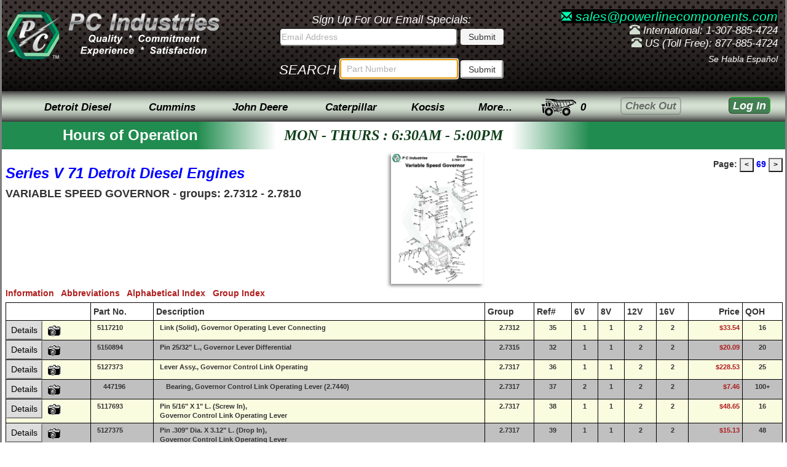

--- FILE ---
content_type: text/html; charset=UTF-8
request_url: https://www.powerlinecomponents.com/catalog/detroit-diesel-v71/69/variable-speed-governor
body_size: 16131
content:
<!DOCTYPE html>
<html>
<head>
	
<meta charset="utf-8">
<meta name="viewport" content="width=device-width, initial-scale=1.0">
<link rel="stylesheet" href="/css/styleover-1.2.min.css">


<style>
	.uifont1{font-size: 21px;}
	.uifont2{font-size: 17px;}
	.uifont3{font-size: 12px;}
	.uicolor1{color: white;}
	.uicolor2{color: #D3DFD1}
	.uimargin1{margin-bottom: 0px;}
	.uipadding1{padding-top: 6px}
	.uipadding2{padding-right: 0px}
	.uipadding3{padding: 4px 3px;}
	.uistyle1{height: 132px}
	.uistyle2{white-space: nowrap;}
	.uistyle3{display: inline; padding: 10px 0px;}
	.uistyle4{font-size:11px; font-style:normal; font-weight:400; line-height:20px}
	.cursor-def{cursor: default;}

	@media (max-width: 767px){
		.dropdown-menu{
			position: absolute !important;
			background-color: #fff !important;
			border: 1px solid #ccc !important;
			-webkit-box-shadow: 0 6px 12px rgba(0, 0, 0, .175) !important;
			box-shadow: 0 6px 12px rgba(0, 0, 0, .175) !important;
		}
	}
</style>

<script>
	// Puts cursor in parts search on load - must remain in header!
	window.onload = function(){
		document.getElementById("thesearched").select();
		document.getElementById("thesearched").focus();
	}
</script>
	<meta name="description" content="Series V 71 Detroit Diesel Engines Catalog Page 69, Variable Speed Governor - Groups: 2.7312 - 2.7810">
	<title>Variable Speed Governor - Series V 71 Detroit Diesel Engines Catalog Page 69</title>
	<style>
		.pagecode-btn {
			font-size: 12px;
			font-weight: bold;
		}
		.pagecode-font {font-size: 8pt;}
		.pagecode-h1 {font-weight: bold;}
		.pagecode-diagram {height: auto;}
		.pagecode-diagram2 {
			width: 35%;
			text-align: center;
		}
		.pagecode-block {display: inline-block;}
		.pagecode-pad {padding-left: 5px;}
		.pagecode-pad2 {padding-top: 8px;}
		.pagecode-pad3 {padding-right: 5px;}
		.pagecode-link {
			color: #af1d1d;
			text-decoration: none;
		}
                .p100 {
                    padding-bottom: 5px;
                }
	</style>
	<link rel='canonical' href='https://www.powerlinecomponents.com#' /></head>

<body onclick="checkthis(event);">
	<div class="pci-page container no-padding">
		<div id="fullheight">
			<div class="top-hat hidden-xs">
	<div class="headblock1">
		<a class="hidden-sm hidden-xs hidden-logo" href="/index.html"><img class="pci-logo" src="/images/ui/oldgreen2.png" width="88" height="79" alt="P C Industries - Supplier of New, Used and Remanufactured Diesel Engines and Spare Parts for Cummins, Detroit Diesel, Perkins and Other Diesel Engines."></a> 
		<a href="/index.html"><img class="pci-logo-text" src="/images/ui/newmetal1.png" alt="P C Industries Quality Commitment Experience Satisfaction" width="250" height="100"></a>
	</div>

	<div class="headblock2">
		<div class="emailSignUp"><span>Sign Up For Our Email Specials:</span>
			<form id="email" name="email" method="post" action="/quotes/do_maillist.php">
				<input form="email" id="emailInput" type="text" maxlength="100" pattern="[A-Za-z0-9._%+-]+@[A-Za-z0-9.-]+\.[A-Za-z]{2,}$" class="email-text" name="emaddress" size="34" value="" placeholder="Email Address">
				<input form="email" type="submit" name="Submit" value="Submit" class="btn email-btn">
			</form>
		</div>
		<form class="searchbar uicolor1 uimargin1" name="partnumbersearch" method="get" action="/search_results.php">
			<div id="srch">SEARCH</div>
			<input class="searchbar-text" id="thesearched" maxlength="70" type="text" pattern=".{3,}" title="3 characters minimum" name="find" placeholder="Part Number" value="" required>
			<input id="searchsubmit" type="submit" value="Submit" class="btn btn-default btn-sm button-style">
		</form>
	</div>

	<div class="header-text-style headblock3">
		<p>
			<span class="uifont1">
				<a class="email-link" style="background: black;" href="mailto:sales@powerlinecomponents.com"><span class="glyphicon glyphicon-envelope uifont2"></span> sales@powerlinecomponents.com</a>
			</span><br>
			<span class="glyphicon glyphicon-phone-alt uicolor2"></span> International: 1-307-885-4724<br>
			<span class="glyphicon glyphicon-phone-alt uicolor2"></span> US (Toll Free): 877-885-4724<br>
		</p>
		<p class="spanish">Se Habla Espa&ntilde;ol</p>
	</div>
</div>
<div class="top-hat visible-xs uistyle1">
	<div class="text-center"><a href="/index.html"><img src="/images/ui/newmetal1-mobile.png" width="220" height="35" alt="P C Industries Quality Commitment Experience Satisfaction" class="uipadding1"></a></div>
	<div class="text-center">
		<p class="email-link uimargin1"><span class="glyphicon glyphicon-envelope"></span> sales@powerlinecomponents.com<br>
			<span class="glyphicon glyphicon-phone-alt uicolor2"></span><span class="ph-color"> International: 1-307-885-4724</span><br>
			<span class="glyphicon glyphicon-phone-alt uicolor2"></span><span class="ph-color"> US (Toll Free): 877-885-4724</span><br>
		</p>
	</div>
	<div class="text-center">
		<form class= "searchbar-mobile" name="partnumbersearch" method="get" action="/search_results.php">
				<div class="uicolor1 uimargin1 text-center">
					<div id="srch2" class="hidden-xs col-sm-2 uipadding2">SEARCH</div>
					<div class="col-xs-1 hidden-sm"></div>
					<input class="searchbar-text col-xs-8 col-sm-7" id="thesearched2" maxlength="70" type="text" pattern=".{3,}" title="3 characters minimum" name="find" placeholder="Search Part Number" value="" required>
				<input id="searchsubmit" type="submit" value="Submit" class="btn btn-default btn-sm button-style col-xs-2 col-sm-2 uipadding3">
			</div>
		</form>
	</div>
</div><nav class="navbar topnav pci-navbar">
	<ul class="nav navbar-nav navstyle" id="topnav">
		<li class="col-sm-10 col-xs-6 col-md-8 col-lg-8 mnu pad-right-0">
			<ul class="nav navbar-nav navstyle text-right">
				<li class="visible-xs col-xs-12 text-left">
					<div class="mnav_hamburger" onclick="mnav_xformFunction(this); mnavFunction()">
						<div class="bar1"></div>
						<div class="bar2"></div>
						<div class="bar3"></div>
					</div>
				</li>
				<li class="hidden-xs btn-style btn-one btn-1">
					<a href="" rel="nofollow" id="Detroit-Diesel-Menu" class="navtext" data-toggle="dropdown">Detroit Diesel</a>
					<ul class="dropdown-menu dropdown-border">
						<li class="dropdown-submenu">
							<a href="/catalog/53_catalog_menu.htm">53 Series</a>
							<ul class="dropdown-menu">
								<li><a href="/catalog/53_group_nomenclature.htm">Parts Catalog Group Number Index</a></li>
								<li><a href="/catalog/53_alpha_index.htm">Parts Catalog Alphabetical Index</a></li>
								<li><a href="/detroit-diesel-overhaul-kits.htm#53series">Overhaul Kits</a></li>
								<li><a href="/literature/detroit_diesel/53_torque_specs.htm">Torque Specifications</a></li>
								<li class="dropdown-submenu">
									<a href="/detroit_info.htm">Model ID Charts</a>
									<ul class="dropdown-menu">
										<li><a href="/literature/detroit_diesel/il53_model_chart.htm">53 Engines</a></li>
										<li><a href="/literature/detroit_diesel/v53_model_chart.htm">V53 Engines</a></li>
									</ul>
								</li>
								<li class="dropdown-submenu">
									<a href="/detroit_info.htm">53 Series Information</a>
									<ul class="dropdown-menu">
										<li><a href="/catalog/53_general_information.htm">53 Series General Information</a></li>
										<li><a href="/catalog/53na_cylinder_kit.htm">53 Nat. Aspirated Cyl. Kit Guide</a></li>
										<li><a href="/catalog/53t_cylinder_kit.htm">53 Turbocharged Cyl. Kit Guide</a></li>
									</ul>
								</li>
								<li class="dropdown-submenu">
									<a href="/reman_components.htm">Engine Subcomponents</a>
									<ul class="dropdown-menu">
										<li><a href="/inventory/53+blowers">Blowers</a></li>
										<li><a href="/inventory/53+camshafts">Camshafts</a></li>
										<li><a href="/inventory/53+con+rods">Connecting Rods</a></li>
										<li><a href="/inventory/53+cylinder+heads">Cylinder Heads</a></li>
										<li><a href="/inventory/53+fuel+pumps">Fuel Pumps</a></li>
										<li><a href="/inventory/53+governors">Governors</a></li>
										<li><a href="/inventory/53+injectors">Injectors</a></li>
										<li><a href="/inventory/53+oil+pumps">Oil Pumps</a></li>
										<li><a href="/inventory/53+turbochargers">Turbochargers</a></li>
										<li><a href="/inventory/53+water+pumps">Water Pumps</a></li>
									</ul>
								</li>
							</ul>
						</li>
						<li class="dropdown-submenu">
							<a href="/catalog/il71_catalog_menu.htm">In-line 71 Series</a>
							<ul class="dropdown-menu">
								<li><a href="/catalog/il71_group_nomenclature.htm">Parts Catalog Group Number Index</a></li>
								<li><a href="/catalog/il71_alpha_index.htm">Parts Catalog Alphabetical Index</a></li>
								<li><a href="/detroit-diesel-overhaul-kits.htm#il71series">Overhaul Kits</a></li>
								<li class="dropdown-submenu">
									<a href="/reman_components.htm">Engine Subcomponents</a>
									<ul class="dropdown-menu">
										<li><a href="/inventory/71+blowers">Blowers</a></li>
										<li><a href="/inventory/71+camshafts">Camshafts</a></li>
										<li><a href="/inventory/71+con+rods">Connecting Rods</a></li>
										<li><a href="/inventory/71+cylinder+heads">Cylinder Heads</a></li>
										<li><a href="/inventory/71+fuel+pumps">Fuel Pumps</a></li>
										<li><a href="/inventory/71+governors">Governors</a></li>
										<li><a href="/inventory/71+injectors">Injectors</a></li>
										<li><a href="/inventory/71+oil+pumps">Oil Pumps</a></li>
										<li><a href="/inventory/71+turbochargers">Turbochargers</a></li>
										<li><a href="/inventory/71+water+pumps">Water Pumps</a></li>
									</ul>
								</li>
								<li class="dropdown-submenu">
									<a href="" rel="nofollow" class="cursor-def" data-toggle="dropdown">Torque Specifications</a>
									<ul class="dropdown-menu">
										<li><a href="/literature/detroit_diesel/2-71_torque_specs.htm">2 Cylinder Torque Specs</a></li>
										<li><a href="/literature/detroit_diesel/il71_torque_specs.htm">3, 4, &amp; 6 Cylinder Torque Specs</a></li>
									</ul>
								</li>
								<li class="dropdown-submenu">
									<a href="" rel="nofollow" class="cursor-def" data-toggle="dropdown">In-line 71 Series Information</a>
									<ul class="dropdown-menu">
										<li><a href="/literature/detroit_diesel/il71_model_chart.htm">Model ID Charts</a></li>
										<li><a href="/catalog/il71_general_information.htm">IL71 Series General Information</a></li>
										<li><a href="/literature/detroit_diesel/71_liner_chart.htm">Liner &amp; Block Guide</a></li>
									</ul>
								</li>
							</ul>
						</li>
						<li class="dropdown-submenu">
							<a href="/catalog/v71_catalog_menu.htm">V71 Series</a>
							<ul class="dropdown-menu">
								<li><a href="/catalog/v71_group_nomenclature.htm">Parts Catalog Group Number Index</a></li>
								<li><a href="/catalog/v71_alpha_index.htm">Parts Catalog Alphabetical Index</a></li>
								<li><a href="/detroit-diesel-overhaul-kits.htm#v71series">Overhaul Kits</a></li>
								<li class="dropdown-submenu">
									<a href="/reman_components.htm">Engine Subcomponents</a>
									<ul class="dropdown-menu">
										<li><a href="/inventory/v71+blowers">Blowers</a></li>
										<li><a href="/inventory/v71+camshafts">Camshafts</a></li>
										<li><a href="/inventory/v71+con+rods">Connecting Rods</a></li>
										<li><a href="/inventory/v71+cylinder+heads">Cylinder Heads</a></li>
										<li><a href="/inventory/v71+governors">Governors</a></li>
										<li><a href="/inventory/v71+oil+pumps">Oil Pumps</a></li>
										<li><a href="/inventory/v71+turbochargers">Turbochargers</a></li>
										<li><a href="/inventory/v71+water+pumps">Water Pumps</a></li>
									</ul>
								</li>
								<li class="dropdown-submenu">
									<a href="" rel="nofollow" class="cursor-def" data-toggle="dropdown">V71 Series Information</a>
									<ul class="dropdown-menu">
										<li><a href="/literature/detroit_diesel/v71_torque_specs.htm">Torque Specifications</a></li>
										<li><a href="/literature/detroit_diesel/v71_model_chart.htm">Model ID Charts</a></li>
										<li><a href="/catalog/v71_general_information.htm">V71 Series General Information</a></li>
										<li><a href="/literature/detroit_diesel/71_liner_chart.htm">Liner &amp; Block Guide</a></li>
									</ul>
								</li>
							</ul>
						</li>
						<li class="dropdown-submenu">
							<a href="/catalog/v92_catalog_menu.htm">92 Series</a>
							<ul class="dropdown-menu">
								<li><a href="/catalog/v92_group_nomenclature.htm">Parts Catalog Group Number Index</a></li>
								<li><a href="/catalog/v92_alpha_index.htm">Parts Catalog Alphabetical Index</a></li>
								<li><a href="/detroit-diesel-overhaul-kits.htm#92series">Overhaul Kits</a></li>
								<li class="dropdown-submenu">
									<a href="/reman_components.htm">Engine Subcomponents</a>
									<ul class="dropdown-menu">
										<li><a href="/inventory/92+blowers">Blowers</a></li>
										<li><a href="/inventory/92+camshafts">Camshafts</a></li>
										<li><a href="/inventory/92+crankshafts">Crankshafts</a></li>
										<li><a href="/inventory/92+con+rods">Connecting Rods</a></li>
										<li><a href="/inventory/92+cylinder+heads">Cylinder Heads</a></li>
										<li><a href="/inventory/92+fuel+pumps">Fuel Pumps</a></li>
										<li><a href="/inventory/92+governors">Governors</a></li>
										<li><a href="/inventory/92+injectors">Injectors</a></li>
										<li><a href="/inventory/92+oil+pumps">Oil Pumps</a></li>
										<li><a href="/inventory/92+turbochargers">Turbochargers</a></li>
										<li><a href="/inventory/92+water+pumps">Water Pumps</a></li>
									</ul>
								</li>
								<li class="dropdown-submenu">
									<a href="" rel="nofollow" class="cursor-def" data-toggle="dropdown">92 Series Information</a>
									<ul class="dropdown-menu">
										<li><a href="/literature/detroit_diesel/v92_torque_specs.htm">Torque Specifications</a></li>
										<li><a href="/literature/detroit_diesel/v92_model_chart.htm">Model ID Charts</a></li>
										<li><a href="/catalog/v92_general_information.htm">92 Series General Information</a></li>
									</ul>
								</li>
							</ul>
						</li>
						<li class="dropdown-submenu">
							<a href="/catalog/149_catalog_menu.htm">149 Series</a>
							<ul class="dropdown-menu">
								<li><a href="/catalog/149_group_nomenclature.htm">Parts Catalog Group Number Index</a></li>
								<li><a href="/catalog/149_alpha_index.htm">Parts Catalog Alphabetical Index</a></li>
								<li class="dropdown-submenu">
									<a href="/reman_components.htm">Engine Subcomponents</a>
									<ul class="dropdown-menu">
										<li><a href="/inventory/149+blowers">Blowers</a></li>
										<li><a href="/inventory/149+camshafts">Camshafts</a></li>
										<li><a href="/inventory/149+con+rods">Connecting Rods</a></li>
										<li><a href="/inventory/149+cylinder+heads">Cylinder Heads</a></li>
										<li><a href="/inventory/149+fuel+pumps">Fuel Pumps</a></li>
										<li><a href="/inventory/149+governors">Governors</a></li>
										<li><a href="/inventory/149+injectors">Injectors</a></li>
										<li><a href="/inventory/149+oil+pumps">Oil Pumps</a></li>
										<li><a href="/inventory/149+turbochargers">Turbochargers</a></li>
										<li><a href="/inventory/149+water+pumps">Water Pumps</a></li>
									</ul>
								</li>
								<li class="dropdown-submenu">
									<a href="" rel="nofollow" class="cursor-def" data-toggle="dropdown">149 Series Information</a>
									<ul class="dropdown-menu">
										<li><a href="/literature/detroit_diesel/149_torque_specs.htm">Torque Specifications</a></li>
										<li><a href="/literature/detroit_diesel/149_model_chart.htm">Model ID Charts</a></li>
										<li><a href="/catalog/149_general_information.htm">149 Series General Information</a></li>
									</ul>
								</li>
							</ul>
						</li>
						<li class="dropdown-submenu">
							<a href="/catalog/60_catalog_menu.htm">Series 60</a>
							<ul class="dropdown-menu">
								<li><a href="/catalog/60_group_nomenclature.htm">Parts Catalog Group Number Index</a></li>
								<li><a href="/catalog/60_alpha_index.htm">Parts Catalog Alphabetical Index</a></li>
								<li><a href="/detroit-diesel-overhaul-kits.htm#series60">Overhaul Kits</a></li>
								<li class="dropdown-submenu">
									<a href="/reman_components.htm">Engine Subcomponents</a>
									<ul class="dropdown-menu">
										<li><a href="/inventory/60+camshafts">Camshafts</a></li>
										<li><a href="/inventory/60+con+rods">Connecting Rods</a></li>
										<li><a href="/inventory/60+cylinder+heads">Cylinder Heads</a></li>
										<li><a href="/inventory/60+fuel+pumps">Fuel Pumps</a></li>
										<li><a href="/inventory/60+injectors">Injectors</a></li>
										<li><a href="/inventory/60+oil+pumps">Oil Pumps</a></li>
										<li><a href="/inventory/60+turbochargers">Turbochargers</a></li>
										<li><a href="/inventory/60+water+pumps">Water Pumps</a></li>
									</ul>
								</li>
								<li class="dropdown-submenu">
									<a href="" rel="nofollow" class="cursor-def" data-toggle="dropdown">Series 60 Information</a>
									<ul class="dropdown-menu">
										<li><a href="/literature/detroit_diesel/s60_model_chart.htm">Model ID Charts</a></li>
										<li><a href="/catalog/60_general_information.htm">Series 60 General Information</a></li>
									</ul>
								</li>
							</ul>
						</li>
						<li class="dropdown-submenu">
							<a href="/catalog/4000_catalog_menu.htm">4000 Series</a>
							<ul class="dropdown-menu">
								<li><a href="/catalog/4000_group_nomenclature.htm">Parts Catalog Group Number Index</a></li>
								<li><a href="/catalog/4000_alpha_index.htm">Parts Catalog Alphabetical Index</a></li>
								<li class="dropdown-submenu">
									<a href="/reman_components.htm">Engine Subcomponents</a>
									<ul class="dropdown-menu">
										<li><a href="/inventory/4000+camshafts">Camshafts</a></li>
										<li><a href="/inventory/4000+cylinder+heads">Cylinder Heads</a></li>
										<li><a href="/inventory/4000+fuel+pumps">Fuel Pumps</a></li>
										<li><a href="/inventory/4000+injectors">Injectors</a></li>
										<li><a href="/inventory/4000+oil+pumps">Oil Pumps</a></li>
										<li><a href="/inventory/4000+turbochargers">Turbochargers</a></li>
										<li><a href="/inventory/4000+water+pumps">Water Pumps</a></li>
									</ul>
								</li>
								<li class="dropdown-submenu">
									<a href="" rel="nofollow" class="cursor-def" data-toggle="dropdown">4000 Series Information</a>
									<ul class="dropdown-menu">
										<li><a href="/literature/detroit_diesel/4000_model_chart.htm">Model ID Charts</a></li>
										<li><a href="/catalog/4000_general_information.htm">4000 Series General Information</a></li>
									</ul>
								</li>
							</ul>
						</li>
						<hr class="hrmargin">
						<li class="dropdown-submenu">
							<a href="/detroit-diesel-overhaul-kits.htm">Engine Overhaul Kits</a>
							<ul class="dropdown-menu">
								<li><a href="/detroit-diesel-overhaul-kits.htm#53series">53 Series Engines</a></li>
								<li><a href="/detroit-diesel-overhaul-kits.htm#series60">Series 60 Engines</a></li>
								<li><a href="/detroit-diesel-overhaul-kits.htm#il71series">In-Line 71 Series Engines</a></li>
								<li><a href="/detroit-diesel-overhaul-kits.htm#v71series">V71 Series Engines</a></li>
								<li><a href="/detroit-diesel-overhaul-kits.htm#8.2liter">8.2 Liter Engines</a></li>
								<li><a href="/detroit-diesel-overhaul-kits.htm#92series">92 Series Engines</a></li>
							</ul>
						</li>
						<li class="dropdown-submenu">
							<a href="/reman_components.htm">Engine Subcomponents</a>
							<ul class="dropdown-menu">
								<li><a href="/inventory/aftercoolers+%7E+intercoolers">Aftercoolers / Intercoolers</a></li>
								<li><a href="/inventory/alternators">Alternators</a></li>
								<li><a href="/inventory/blowers">Blowers</a></li>
								<li><a href="/inventory/camshafts">Camshafts</a></li>
								<li><a href="/inventory/connecting+rods">Connecting Rods</a></li>
								<li><a href="/inventory/cylinder+heads">Cylinder Heads</a></li>
								<li><a href="/inventory/fan+hubs">Fan Hubs</a></li>
								<li><a href="/inventory/fuel+pumps">Fuel Pumps</a></li>
								<li><a href="/inventory/governors">Governors</a></li>
								<li><a href="/inventory/injectors">Injectors</a></li>
								<li><a href="/inventory/oil+coolers">Oil Coolers</a></li>
								<li><a href="/inventory/oil+pumps">Oil Pumps</a></li>
								<li><a href="/inventory/rocker+arms">Rocker Arms</a></li>
								<li><a href="/inventory/starters">Starters</a></li>
								<li><a href="/inventory/turbochargers">Turbochargers</a></li>
								<li><a href="/inventory/water+pumps">Water Pumps</a></li>
							</ul>
						</li>
						<li class="dropdown-submenu">
							<a href="/engine_inventory.htm">Engine Inventory</a>
							<ul class="dropdown-menu">
								<li class="dropdown-submenu">
									<a>Engines</a>
									<ul class="dropdown-menu">
										<li><a href="/inventory/remanufactured+engines">Remanufactured Engines</a></li>
										<li><a href="/inventory/dyno+tested+engines">Dyno Tested Running Engines</a></li>
										<li><a href="/inventory/core+engines">Core Engines</a></li>
									</ul>
								</li>
								<li class="dropdown-submenu">
									<a>Power Generation</a>
									<ul class="dropdown-menu">
										<li><a href="/inventory/reman+power+generation">Reman Power Generation</a></li>
										<li><a href="/inventory/load+tested+power+generation">Tested Power Generation</a></li>
										<li><a href="/inventory/core+power+generation">Core Power Generation</a></li>
									</ul>
								</li>
								<li class="dropdown-submenu">
									<a>Power Units</a>
									<ul class="dropdown-menu">
										<li><a href="/inventory/reman+power+units">Reman Power Units</a></li>
										<li><a href="/inventory/dyno+tested+power+units">Dyno Tested Power Units</a></li>
										<li><a href="/inventory/core+power+units">Core Power Units</a></li>
									</ul>
								</li>
							</ul>
						</li>
						<li><a href="/ddcparts/ddcindex.htm">Quick Reference Parts Catalog</a></li>
						<li><a href="/inventory/detroit+diesel+parts">Inventory Specials</a></li>
						<li><a href="/inventory/detroit+diesel+used+parts">Qualified Used Parts</a></li>
						<li class="dropdown-submenu">
							<a href="/detroit_info.htm">Literature</a>
							<ul class="dropdown-menu">
								<li><a href="/literature/detroit_diesel/ddc_brochures.htm">2 Cycle Engine Brocures</a></li>
								<li><a href="/literature/detroit_diesel/71_liner_chart.htm">71 Liner/Block Guide</a></li>
								<li><a href="/literature/detroit_diesel/ddec_schematic.htm">DDEC Schematic</a></li>
								<li><a href="/literature/detroit_diesel/ddc_drawings.htm">Engine Drawings</a></li>
								<li><a href="/literature/detroit_diesel/flywheel_chart.htm">Flywheel Housing SAE</a></li>
								<li><a href="/inventory/detroit+diesel+literature">Parts &amp; Service Manuals</a></li>
							</ul>
						</li>
					</ul>
				</li>
				<li class="hidden-xs btn-style btn-one btn-2">
					<a href="" rel="nofollow" class="dropdown-toggle navtext" id="Cummins-Menu" data-toggle="dropdown">Cummins</a>
					<ul class="dropdown-menu dropdown-border">
						<li><a href="/cecparts/cecindex.htm">Quick Reference Parts Catalog</a></li>
						<li class="dropdown-submenu">
							<a href="/cummins-overhaul-kits.htm">Engine Overhaul Kits</a>
							<ul class="dropdown-menu">
								<li><a href="/cummins-overhaul-kits.htm#4b">4BT 3.9L</a></li>
								<li><a href="/cummins-overhaul-kits.htm#6b">6BT 5.9L</a></li>
								<li><a href="/cummins-overhaul-kits.htm#isbqsb5.9">ISB &amp; QSB 5.9L</a></li>
								<li><a href="/cummins-overhaul-kits.htm#isbqsb6.7">ISB &amp; QSB 6.7L</a></li>
								<li><a href="/cummins-overhaul-kits.htm#6c">6C 8.3L</a></li>
								<li><a href="/cummins-overhaul-kits.htm#isc">ISC 8.3L</a></li>
								<li><a href="/cummins-overhaul-kits.htm#isc">QSC 8.3L</a></li>
								<li><a href="/cummins-overhaul-kits.htm#l10">L10</a></li>
								<li><a href="/cummins-overhaul-kits.htm#isl">ISL 8.9L</a></li>
								<li><a href="/cummins-overhaul-kits.htm#qsl">QSL 8.9L</a></li>
								<li><a href="/cummins-overhaul-kits.htm#m11">M11</a></li>
								<li><a href="/cummins-overhaul-kits.htm#ism">ISM 10.8L</a></li>
								<li><a href="/cummins-overhaul-kits.htm#qsm">QSM 10.8L</a></li>
								<li><a href="/cummins-overhaul-kits.htm#isx">ISX</a></li>
								<li><a href="/cummins-overhaul-kits.htm#qsx">QSX</a></li>
								<li><a href="/cummins-overhaul-kits.htm#n14nh220">N14 &amp; NH220</a></li>
								<li><a href="/cummins-overhaul-kits.htm#855">855</a></li>
								<li><a href="/cummins-overhaul-kits.htm#378504555903">378, 504, 555, &amp; 903</a></li>
							</ul>
						</li>
						<li><a href="/inventory/cummins+parts">Cummins Parts</a></li>
						<li><a href="/inventory/cummins+literature">Service Manuals</a></li>
						<li><a href="/literature/cummins/flywheel_chart.htm">F/W Housing SAE Chart</a></li>
						<li class="dropdown-submenu">
							<a href="/cummins_info.htm">Torque Specifications</a>
							<ul class="dropdown-menu">
								<li><a href="/literature/cummins/b_series_1990_torque_spec.htm">B Series 1990</a></li>
								<li><a href="/literature/cummins/b_series_1991_torque_spec.htm">B Series 1991-1994</a></li>
								<li><a href="/literature/cummins/c_series_torque_spec.htm">C Series</a></li>
								<li><a href="/literature/cummins/378_504_555_torque_spec.htm">V/VT 378/504/555</a></li>
							</ul>
						</li>
					</ul>
				</li>
				<li class="hidden-xs btn-style btn-one btn-3">
					<a href="" rel="nofollow" class="navtext" id="John-Deere-Menu" data-toggle="dropdown">John Deere</a>
					<ul class="dropdown-menu dropdown-border">
						<li><a href="/john_deere_menu.htm">Parts Catalog</a></li>
						<li><a href="/catalog/john_deere/john_deere_catalog_index.htm">Engine Model Index</a></li>
						<li class="dropdown-submenu">
							<a href="/john-deere-overhaul-kits.htm">Overhaul Kits</a>
							<ul class="dropdown-menu">
								<li><a href="/john-deere-overhaul-kits.htm#300series3cyl">Series 300, 3 Cyl.</a></li>
								<li><a href="/john-deere-overhaul-kits.htm#300series4cyl">Series 300, 4 Cyl.</a></li>
								<li><a href="/john-deere-overhaul-kits.htm#300series6cyl">Series 300, 6 Cyl.</a></li>
								<li><a href="/john-deere-overhaul-kits.htm#400series">Series 400</a></li>
								<li><a href="/john-deere-overhaul-kits.htm#500series">Series 500</a></li>
							</ul>
						</li>
						<li class="dropdown-submenu">
							<a href="" rel="nofollow" class="cursor-def" data-toggle="dropdown">Engine Identification</a>
							<ul class="dropdown-menu">
								<li><a href="/catalog/john_deere/jd_engine_id.htm">Page 1</a></li>
								<li><a href="/catalog/john_deere/jd_engine_id2.htm">Page 2</a></li>
								<li><a href="/catalog/john_deere/jd_engine_id3.htm">Page 3</a></li>
							</ul>
						</li>
					</ul>
				</li>
				<li class="hidden-xs btn-style btn-one btn-4">
					<a href="" rel="nofollow" class="navtext" id="Caterpillar-Menu" data-toggle="dropdown">Caterpillar</a>
					<ul class="dropdown-menu dropdown-border">
						<li><a href="/serial_arrangement/list_serial_arrangements.html">Parts Search</a></li>
						<li><a href="/inventory/caterpillar+parts">Caterpillar Parts</a></li>
						<li class="dropdown-submenu">
							<a href="/caterpillar-overhaul-kits.htm">Engine Overhaul Kits</a>
							<ul class="dropdown-menu">
								<li><a href="/caterpillar-overhaul-kits.htm#dgseries">"D" and "G" Series.</a></li>
								<li><a href="/caterpillar-overhaul-kits.htm#cseries">"C" Series.</a></li>
								<li><a href="/caterpillar-overhaul-kits.htm#30xxseries">"30xx" Series.</a></li>
								<li><a href="/caterpillar-overhaul-kits.htm#31xxseries">"31xx" Series.</a></li>
								<li><a href="/caterpillar-overhaul-kits.htm#32xxseries">"32xx" Series.</a></li>
								<li><a href="/caterpillar-overhaul-kits.htm#33xxseries">"33xx" Series.</a></li>
								<li><a href="/caterpillar-overhaul-kits.htm#34xxseries">"34xx" Series.</a></li>
							</ul>
						</li>
					</ul>
				</li>
				<li class="hidden-xs btn-style btn-one btn-5">
					<a href="" rel="nofollow" class="dropdown-toggle navtext" id="Kocsis-Menu" data-toggle="dropdown">Kocsis</a>
					<ul class="dropdown-menu dropdown-border">
						<li><a href="/catalog/kocsis_menu.htm">Kocsis Hydraulic Parts Menu</a></li>
						<li><a href="/products/kocsis_intro.htm">Kocsis Hydraulic Starters</a></li>
						<li class="dropdown-submenu">
							<a href="" rel="nofollow" class="cursor-def" data-toggle="dropdown">Series A (CMO)</a>
							<ul class="dropdown-menu">
								<li><a href="/catalog/kocsis/1/a-series-starters">A Series Starters</a></li>
								<li><a href="/catalog/kocsis/2/a-series-hydraulic-motor-assembly-parts-breakdown">Parts Breakdown</a></li>
								<li><a href="/catalog/kocsis/3/a-series-front-end-starter-parts">Front End Starter Parts</a></li>
							</ul>
						</li>
						<li class="dropdown-submenu">
							<a href="" rel="nofollow" class="cursor-def" data-toggle="dropdown">Series B (CMA)</a>
							<ul class="dropdown-menu">
								<li><a href="/catalog/kocsis/4/b-series-starters">B Series Starters</a></li>
								<li><a href="/catalog/kocsis/5/b-series-hydraulic-motor-assembly-parts-breakdown">Parts Breakdown</a></li>
								<li><a href="/catalog/kocsis/6/b-series-front-end-starter-parts">Front End Starter Parts</a></li>
							</ul>
						</li>
						<li class="dropdown-submenu">
							<a href="" rel="nofollow" class="cursor-def" data-toggle="dropdown">Series C (CMD-2A)</a>
							<ul class="dropdown-menu">
								<li><a href="/catalog/kocsis/7/c-series-starters">C Series Starters</a></li>
								<li><a href="/catalog/kocsis/8/c-series-hydraulic-motor-assembly-parts-breakdown">Parts Breakdown</a></li>
								<li><a href="/catalog/kocsis/9/c-series-front-end-starter-parts">Front End Starter Parts</a></li>
							</ul>
						</li>
						<li class="dropdown-submenu">
							<a href="" rel="nofollow" class="cursor-def" data-toggle="dropdown">Series D (CMD-3A)</a>
							<ul class="dropdown-menu">
								<li><a href="/catalog/kocsis/10/d-series-starters">D Series Starters</a></li>
								<li><a href="/catalog/kocsis/11/d-series-hydraulic-motor-assembly-parts-breakdown">Parts Breakdown</a></li>
								<li><a href="/catalog/kocsis/12/d-series-front-end-starter-parts">Front End Starter Parts</a></li>
							</ul>
						</li>
						<li class="dropdown-submenu">
							<a href="" rel="nofollow" class="cursor-def" data-toggle="dropdown">Series E (CME-5A)</a>
							<ul class="dropdown-menu">
								<li><a href="/catalog/kocsis/13/e-series-starters">E Series Starters</a></li>
								<li><a href="/catalog/kocsis/14/e-series-hydraulic-motor-assembly-parts-breakdown">Parts Breakdown</a></li>
								<li><a href="/catalog/kocsis/15/e-series-front-end-starter-parts">Front End Starter Parts</a></li>
							</ul>
						</li>
						<li class="dropdown-submenu">
							<a href="/catalog/kocsis/16/hand-pump-assemblies" rel="nofollow">Hand Pump Assemblies</a>
							<ul class="dropdown-menu">
								<li><a href="/catalog/kocsis/17/hand-pump-assemblies-parts-breakdown">Parts Breakdown</a></li>
							</ul>
						</li>
						<li class="dropdown-submenu">
							<a href="/catalog/kocsis/18/recharge-pump-assemblies">Recharge Pump Assemblies</a>
							<ul class="dropdown-menu">
								<li><a href="/catalog/kocsis/19/recharge-pump-assemblies-parts-breakdown">Parts Breakdown</a></li>
							</ul>
						</li>
						<li><a href="/catalog/kocsis/20/control-valves">Control Valves</a></li>
						<li><a href="/catalog/kocsis/21/soft-engage-valves">Soft Engage Valves, Filters &amp; Tanks</a></li>
						<li><a href="/catalog/kocsis/22/accumlators">Accumulators</a></li>
						<li><a href="/catalog/kocsis/23/accessories">Accessories</a></li>
					</ul>
				</li>
				<li class="hidden-xs btn-style btn-one btn-6">
					<a href="" rel="nofollow" class="navtext" id="More-Menu" data-toggle="dropdown">More...</a>
					<ul class="dropdown-menu dropdown-border">
						<li class="dropdown-submenu">
							<a href="" rel="nofollow" class="cursor-def" data-toggle="dropdown">Perkins</a>
							<ul class="dropdown-menu">
								<li><a href="/products/perkins.htm">Engines</a></li>
								<li><a href="/inventory/perkins+literature">Parts &amp; Service Manuals</a></li>
								<li><a href="/literature/perkins/per_number_guide.htm">Engine Number Guide</a></li>
								<li><a href="/literature/perkins/flywheel_chart.htm">F/W Housing SAE Chart</a></li>
								<li class="dropdown-submenu">
									<a href="" class="cursor-def" data-toggle="dropdown">Torque Specifications</a>
									<ul class="dropdown-menu">
										<li><a href="/literature/perkins/per_3.152_torque_spec.htm">3.152</a></li>
										<li><a href="/literature/perkins/per_4.236_torque_spec.htm">4.236</a></li>
										<li><a href="/literature/perkins/per_6.354_torque_spec.htm">6.354</a></li>
										<li><a href="/literature/perkins/per_1000_torque_spec.htm">1000</a></li>
									</ul>
								</li>
							</ul>
						</li>
						<li class="dropdown-submenu">
							<a href="" rel="nofollow" class="cursor-def" data-toggle="dropdown">Case</a>
							<ul class="dropdown-menu">
								<li><a href="/case-overhaul-kits.htm">Engine Overhaul Kits</a></li>
							</ul>
						</li>
						<li class="dropdown-submenu">
							<a href="" rel="nofollow" class="cursor-def" data-toggle="dropdown">Komatsu</a>
							<ul class="dropdown-menu">
								<li><a href="/komatsu-overhaul-kits.htm">Engine Overhaul Kits</a></li>
							</ul>
						</li>
						<li class="dropdown-submenu">
							<a href="" rel="nofollow" class="cursor-def" data-toggle="dropdown">Mack</a>
							<ul class="dropdown-menu">
								<li><a href="/mack-overhaul-kits.htm">Engine Overhaul Kits</a></li>
							</ul>
						</li>
						<li class="dropdown-submenu">
							<a href="" rel="nofollow" class="cursor-def" data-toggle="dropdown">Navistar / International</a>
							<ul class="dropdown-menu">
								<li><a href="/navistar-overhaul-kits.htm">Engine Overhaul Kits</a></li>
							</ul>
						</li>
						<hr class="hrmargin">
						<li><a href="/products/filters.php">Donaldson Filters</a></li>
						<li><a href="/engine-overhaul-kits.htm">Engine Overhaul Kits</a></li>
						<li class="dropdown-submenu">
							<a href="" rel="nofollow" class="cursor-def" data-toggle="dropdown">Inventory Specials</a>
							<ul class="dropdown-menu">
								<li><a href="/inventory/marine+engine+parts">Marine Engine Parts</a></li>
								<li><a href="/inventory/marine+gears">Marine Gears</a></li>
								<li><a href="/inventory/new+take-off+parts">New Take-Off Parts</a></li>
								<li><a href="/inventory/service+tools">Service Tools</a></li>
								<li><a href="/inventory/water+cooled+exhaust+manifolds">W/C Exhaust Manifolds</a></li>
								<li><a href="/inventory/surplus+parts">Surplus Parts</a></li>
							</ul>
						</li>
						<li class="dropdown-submenu">
							<a href="" rel="nofollow" class="cursor-def" data-toggle="dropdown">Products</a>
							<ul class="dropdown-menu">
								<li><a href="/products/newparts.htm">New Diesel Engine Parts</a></li>
								<li><a href="/products/remaneng.htm">Reman Engines</a></li>
								<li><a href="/products/remansub.htm">Reman Subassemblies</a></li>
								<li><a href="/products/used.htm">Used Diesel Engine Parts</a></li>
							</ul>
						</li>
						<li class="dropdown-submenu">
							<a href="/literature/pci_forms/pci_info_center.htm">PCI Information Center</a>
							<ul class="dropdown-menu">
								<li><a href="/literature/pci_forms/credit_application.pdf">Credit Application</a></li>
								<li><a href="/literature/pci_forms/credit_card_authorization.pdf">Credit Card Authorization</a></li>
								<li><a href="/literature/pci_forms/remanufacturing_process.pdf">Engine / Part Reman Process</a></li>
								<li><a href="/literature/pci_forms/flywheel_chart.htm">F/W Housing SAE Chart</a></li>
								<li><a href="/literature/pci_forms/pci_new_parts_warranty.pdf">New Parts Warranty</a></li>
								<li><a href="/literature/pci_forms/pci_reman_engine_warranty.pdf">Reman Engine Warranty</a></li>
								<li><a href="/literature/pci_forms/pci_reman_products_terms_warranty.pdf">Reman Terms / Warranty</a></li>
								<li><a href="/literature/pci_forms/pci_return_authorization_form.pdf">Reman Authorization Form</a></li>
								<li><a href="/literature/pci_forms/pci_startup_report.pdf">Start-up Report Detroit</a></li>
								<li><a href="/literature/pci_forms/4_cycle_principle.htm">Four Cycle Principle</a></li>
								<li><a href="/literature/pci_forms/2_cycle_principle.htm">Two Cycle Principle</a></li>
							</ul>
						</li>
						<li><a href="/WantToBuy/index.htm">Want To Buy</a></li>
					</ul>
				</li>
			</ul>
		</li>
		<li class="col-sm-2 col-md-4 col-lg-4 col-xs-6 padding-0">
			<ul class="nav navbar-nav navstyle" >
				<li class="col-xs-6 col-sm-6 col-md-4 col-lg-4 pad-left-0" id="truckCart">
					<div id="cartAnimation">Item has been added to your truck.</div>
	<a href="/#" class="dropdown-toggle navdump" data-toggle="dropdown" style="white-space: nowrap;" onclick="thefunc();" id="dumped" title="Shopping Truck&copy;">
		<img class="dump" alt="View Cart" id="dumpe" data-amt="0" src="/images/ui/dump00.png">		<span id='cartAmount'>0</span>
	</a>

	<ul class="dropdown-menu pull-right cartUL truck-menu">
		<li class="cartli partsTotal" id="emptyCart">Your Shopping Truck<span style="font-size: 12px;">&copy;</span> is Empty</li>			</ul>
		</li>
		<li class="col-lg-5 col-md-5 hidden-sm hidden-xs uistyle2"><form action="/quotes/show_quote.php"><button type="submit" class="pull-left check_out_button check_out_disabled" disabled title="Please add items to your Shopping Truck.">Check Out</button></form></li>
					<li class="col-lg-3 col-md-3 hidden-sm hidden-xs loginpad">
						<a href="/quotes/show_login.php?redirect=%2Fcatalog%2Fdetroit-diesel-v71%2F69%2Fvariable-speed-governor" class="dropdown-toggle navtext padding-0"><button class="check_out_button loginbutton">Log In</button></a>
					</li>
					<li class="hidden-lg hidden-md col-sm-6">
						<a href="/quotes/show_login.php?redirect=%2Fcatalog%2Fdetroit-diesel-v71%2F69%2Fvariable-speed-governor" class="dropdown-toggle navtext"><span class="glyphicon glyphicon-log-in"></span></a>
					</li>
					</ul>
</li>
</ul>
</nav>
<!-- Hour CHANGE NOTICE -->
<div class="" style="background: white;width: 100%;overflow: auto;position: relative;display: flex;">
    
    <div style="
    width: 25%;
    background: #218c4f;
    color: white;
    text-align: right;
    padding-top: 5px;
    padding-bottom: 6px;
    font-size: x-large;
    font-family: arial;
    font-weight: 600;
    float: left;
    height: 100%;
    display: table-cell;
">Hours of Operation</div><div style="
    width: 50%;
    background: linear-gradient(90deg, #218c4f, white, white, white, white,  #218c4f);
    color: #0f3f1a;
    text-align: center;
    padding-top: 5px;
    padding-bottom: 6px;
    font-size: 24px;
    font-family: verdana;
    font-weight: 700;
    float: left;
    height: 100%;
"><em>MON - THURS : 
6:30AM - 5:00PM</em></div>
        <div style="
    width: 25%;
    background: #218c4f;
    color: white;
    text-align: left;
    padding-top: 5px;
    padding-bottom: 6px;
    font-size: large;
    font-family: arial;
    font-weight: 200;
    float: left;
    height: 100%;
    position: absolute;
    top: 0;
    right: 0;
"><div style="
    transform: translateY(5px);
"></div></div>
   
</div>

<div id="mobilenav">
	<nav class="nav">
		<ul class="mnav_list uimargin1">
			<li>
				<input id="group-1" type="checkbox" class="slectOne" hidden />
				<label for="group-1"><span class="glyphicon glyphicon-chevron-right"></span>Detroit Diesel</label>
				<ul class="mnav_level1">
					<li>
						<input id="group-1-1" type="checkbox" class="slectTwo" hidden />
						<label for="group-1-1"><span class="glyphicon glyphicon-chevron-right"></span>Select Engine Series</label>
						<ul class="mnav_level2">
							<li>
								<input id="group-1-1-1" type="checkbox" class="slectThree" hidden />
								<label for="group-1-1-1"><span class="glyphicon glyphicon-chevron-right"></span>53 Series</label>
								<ul class="mnav_level3">
									<li><a href="/catalog/53_group_nomenclature.htm">Parts Catalog Group # Index</a></li>
									<li><a href="/catalog/53_alpha_index.htm">Parts Catalog Alphabetical Index</a></li>
									<li><a href="/detroit-diesel-overhaul-kits.htm#53series">Overhaul Kits</a></li>
									<li>
										<input id="group-1-1-1-1" type="checkbox" class="slectFour" hidden />
										<label for="group-1-1-1-1"><span class="glyphicon glyphicon-chevron-right"></span>Engine Subcomponents</label>
										<ul class="mnav_level4">
											<li><a href="/inventory/53+blowers">Blowers</a></li>
											<li><a href="/inventory/53+camshafts">Camshafts</a></li>
											<li><a href="/inventory/53+con+rods">Connecting Rods</a></li>
											<li><a href="/inventory/53+cylinder+heads">Cylinder Heads</a></li>
											<li><a href="/inventory/53+fuel+pumps">Fuel Pumps</a></li>
											<li><a href="/inventory/53+governors">Governors</a></li>
											<li><a href="/inventory/53+injectors">Injectors</a></li>
											<li><a href="/inventory/53+oil+pumps">Oil Pumps</a></li>
											<li><a href="/inventory/53+turbochargers">Turbochargers</a></li>
											<li><a href="/inventory/53+water+pumps">Water Pumps</a></li>
										</ul>
									</li>
									<li>
										<input id="group-1-1-1-2" type="checkbox" class="slectFour" hidden />
										<label for="group-1-1-1-2"><span class="glyphicon glyphicon-chevron-right"></span>Model ID Charts</label>
										<ul class="mnav_level4">
											<li><a href="/literature/detroit_diesel/il53_model_chart.htm">IL53 Engines</a></li>
											<li><a href="/literature/detroit_diesel/v53_model_chart.htm">V53 Engines</a></li>
										</ul>
									</li>
									<li>
										<input id="group-1-1-1-3" type="checkbox" class="slectFour" hidden />
										<label for="group-1-1-1-3"><span class="glyphicon glyphicon-chevron-right"></span>53 Series Information</label>
										<ul class="mnav_level4">
											<li><a href="/literature/detroit_diesel/53_torque_specs.htm">Torque Specifications</a></li>
											<li><a href="/catalog/53_general_information.htm">53 Series General Information</a></li>
											<li><a href="/catalog/53na_cylinder_kit.htm">53 Nat. Aspirated Cyl. Kit Guide</a></li>
											<li><a href="/catalog/53t_cylinder_kit.htm">53 Turbocharged Cyl. Kit Guide</a></li>
										</ul>
									</li>
								</ul>
							</li>
							<li>
								<input id="group-1-1-2" type="checkbox" class="slectThree" hidden />
								<label for="group-1-1-2"><span class="glyphicon glyphicon-chevron-right"></span>Inline 71 Series</label>
								<ul class="mnav_level3">
									<li><a href="/catalog/il71_group_nomenclature.htm">Parts Catalog Group # Index</a></li>
									<li><a href="/catalog/il71_alpha_index.htm">Parts Catalog Alphabetical Index</a></li>
									<li><a href="/detroit-diesel-overhaul-kits.htm#il71series">Overhaul Kits</a></li>
									<li>
										<input id="group-1-1-2-1" type="checkbox" class="slectFour" hidden />
										<label for="group-1-1-2-1"><span class="glyphicon glyphicon-chevron-right"></span>Engine Subcomponents</label>
										<ul class="mnav_level4">
											<li><a href="/inventory/71+blowers">Blowers</a></li>
											<li><a href="/inventory/71+camshafts">Camshafts</a></li>
											<li><a href="/inventory/71+con+rods">Connecting Rods</a></li>
											<li><a href="/inventory/71+cylinder+heads">Cylinder Heads</a></li>
											<li><a href="/inventory/71+fuel+pumps">Fuel Pumps</a></li>
											<li><a href="/inventory/71+governors">Governors</a></li>
											<li><a href="/inventory/71+injectors">Injectors</a></li>
											<li><a href="/inventory/71+oil+pumps">Oil Pumps</a></li>
											<li><a href="/inventory/71+turbochargers">Turbochargers</a></li>
											<li><a href="/inventory/71+water+pumps">Water Pumps</a></li>
										</ul>
									</li>
									<li>
										<input id="group-1-1-2-2" type="checkbox" class="slectFour" hidden />
										<label for="group-1-1-2-2"><span class="glyphicon glyphicon-chevron-right"></span>Torque Specifications</label>
										<ul class="mnav_level4">
											<li><a href="/literature/detroit_diesel/2-71_torque_specs.htm">2 Cylinder Torque Specs</a></li>
											<li><a href="/literature/detroit_diesel/il71_torque_specs.htm">3, 4, &amp; 6 Cylinder Torque Specs</a></li>
										</ul>
									</li>
									<li>
										<input id="group-1-1-2-3" type="checkbox" class="slectFour" hidden />
										<label for="group-1-1-2-3"><span class="glyphicon glyphicon-chevron-right"></span>Inline 71 Series Information</label>
										<ul class="mnav_level4">
											<li><a href="/literature/detroit_diesel/il71_model_chart.htm">Model ID Charts</a></li>
											<li><a href="/catalog/il71_general_information.htm">IL-71 Series General Information</a></li>
											<li><a href="/literature/detroit_diesel/71_liner_chart.htm">Liner &amp; Block Guide</a></li>
										</ul>
									</li>
								</ul>
							</li>
							<li>
								<input id="group-1-1-3" type="checkbox" class="slectThree" hidden />
								<label for="group-1-1-3"><span class="glyphicon glyphicon-chevron-right"></span>V71 Series</label>
								<ul class="mnav_level3">
									<li><a href="/catalog/v71_group_nomenclature.htm">Parts Catalog Group # Index</a></li>
									<li><a href="/catalog/v71_alpha_index.htm">Parts Catalog Alphabetical Index</a></li>
									<li><a href="/detroit-diesel-overhaul-kits.htm#v71series">Overhaul Kits</a></li>
									<li>
										<input id="group-1-1-3-1" type="checkbox" class="slectFour" hidden />
										<label for="group-1-1-3-1"><span class="glyphicon glyphicon-chevron-right"></span>Engine Subcomponents</label>
										<ul class="mnav_level4">
											<li><a href="/inventory/v71+blowers">Blowers</a></li>
											<li><a href="/inventory/v71+camshafts">Camshafts</a></li>
											<li><a href="/inventory/v71+con+rods">Connecting Rods</a></li>
											<li><a href="/inventory/v71+cylinder+heads">Cylinder Heads</a></li>
											<li><a href="/inventory/v71+governors">Governors</a></li>
											<li><a href="/inventory/v71+oil+pumps">Oil Pumps</a></li>
											<li><a href="/inventory/v71+turbochargers">Turbochargers</a></li>
											<li><a href="/inventory/v71+water+pumps">Water Pumps</a></li>
										</ul>
									</li>
									<li>
										<input id="group-1-1-3-2" type="checkbox" class="slectFour" hidden />
										<label for="group-1-1-3-2"><span class="glyphicon glyphicon-chevron-right"></span>V71 Series Information</label>
										<ul class="mnav_level4">
											<li><a href="/literature/detroit_diesel/v71_torque_specs.htm">Torque Specifications</a></li>
											<li><a href="/literature/detroit_diesel/v71_model_chart.htm">Model ID Charts</a></li>
											<li><a href="/catalog/v71_general_information.htm">V71 Series General Information</a></li>
											<li><a href="/literature/detroit_diesel/71_liner_chart.htm">Liner &amp; Block Guide</a></li>
										</ul>
									</li>
								</ul>
							</li>
							<li>
								<input id="group-1-1-4" type="checkbox" class="slectThree" hidden />
								<label for="group-1-1-4"><span class="glyphicon glyphicon-chevron-right"></span>92 Series</label>
								<ul class="mnav_level3">
									<li><a href="/catalog/v92_group_nomenclature.htm">Parts Catalog Group # Index</a></li>
									<li><a href="/catalog/v92_alpha_index.htm">Parts Catalog Alphabetical Index</a></li>
									<li><a href="/detroit-diesel-overhaul-kits.htm#92series">Overhaul Kits</a></li>
									<li>
										<input id="group-1-1-4-1" type="checkbox" class="slectFour" hidden />
										<label for="group-1-1-4-1"><span class="glyphicon glyphicon-chevron-right"></span>Engine Subcomponents</label>
										<ul class="mnav_level4">
											<li><a href="/inventory/92+blowers">Blowers</a></li>
											<li><a href="/inventory/92+camshafts">Camshafts</a></li>
											<li><a href="/inventory/92+con+rods">Connecting Rods</a></li>
											<li><a href="/inventory/92+cylinder+heads">Cylinder Heads</a></li>
											<li><a href="/inventory/92+fuel+pumps">Fuel Pumps</a></li>
											<li><a href="/inventory/92+governors">Governors</a></li>
											<li><a href="/inventory/92+injectors">Injectors</a></li>
											<li><a href="/inventory/92+oil+pumps">Oil Pumps</a></li>
											<li><a href="/inventory/92+turbochargers">Turbochargers</a></li>
											<li><a href="/inventory/92+water+pumps">Water Pumps</a></li>
										</ul>
									</li>
									<li>
										<input id="group-1-1-4-2" type="checkbox" class="slectFour" hidden />
										<label for="group-1-1-4-2"><span class="glyphicon glyphicon-chevron-right"></span>92 Series Information</label>
										<ul class="mnav_level4">
											<li><a href="/literature/detroit_diesel/v92_torque_specs.htm">Torque Specifications</a></li>
											<li><a href="/literature/detroit_diesel/v92_model_chart.htm">Model ID Charts</a></li>
											<li><a href="/catalog/v92_general_information.htm">92 Series General Information</a></li>
										</ul>
									</li>
								</ul>
							</li>
							<li>
								<input id="group-1-1-5" type="checkbox" class="slectThree" hidden />
								<label for="group-1-1-5"><span class="glyphicon glyphicon-chevron-right"></span>149 Series</label>
								<ul class="mnav_level3">
									<li><a href="/catalog/149_group_nomenclature.htm">Parts Catalog Group # Index</a></li>
									<li><a href="/catalog/149_alpha_index.htm">Parts Catalog Alphabetical Index</a></li>
									<li>
										<input id="group-1-1-5-1" type="checkbox" class="slectFour" hidden />
										<label for="group-1-1-5-1"><span class="glyphicon glyphicon-chevron-right"></span>Engine Subcomponents</label>
										<ul class="mnav_level4">
											<li><a href="/inventory/149+blowers">Blowers</a></li>
											<li><a href="/inventory/149+camshafts">Camshafts</a></li>
											<li><a href="/inventory/149+con+rods">Connecting Rods</a></li>
											<li><a href="/inventory/149+cylinder+heads">Cylinder Heads</a></li>
											<li><a href="/inventory/149+fuel+pumps">Fuel Pumps</a></li>
											<li><a href="/inventory/149+governors">Governors</a></li>
											<li><a href="/inventory/149+injectors">Injectors</a></li>
											<li><a href="/inventory/149+oil+pumps">Oil Pumps</a></li>
											<li><a href="/inventory/149+turbochargers">Turbochargers</a></li>
											<li><a href="/inventory/149+water+pumps">Water Pumps</a></li>
										</ul>
									</li>
									<li>
										<input id="group-1-1-5-2" type="checkbox" class="slectFour" hidden />
										<label for="group-1-1-5-2"><span class="glyphicon glyphicon-chevron-right"></span>149 Series Information</label>
										<ul class="mnav_level4">
											<li><a href="/literature/detroit_diesel/149_torque_specs.htm">Torque Specifications</a></li>
											<li><a href="/literature/detroit_diesel/149_model_chart.htm">Model ID Charts</a></li>
											<li><a href="/catalog/149_general_information.htm">149 Series General Information</a></li>
										</ul>
									</li>
								</ul>
							</li>
							<li>
								<input id="group-1-1-6" type="checkbox" class="slectThree" hidden />
								<label for="group-1-1-6"><span class="glyphicon glyphicon-chevron-right"></span>Series 60</label>
								<ul class="mnav_level3">
									<li><a href="/catalog/60_group_nomenclature.htm">Parts Catalog Group # Index</a></li>
									<li><a href="/catalog/60_alpha_index.htm">Parts Catalog Alphabetical Index</a></li>
									<li><a href="/detroit-diesel-overhaul-kits.htm#series60">Overhaul Kits</a></li>
									<li>
										<input id="group-1-1-6-1" type="checkbox" class="slectFour" hidden />
										<label for="group-1-1-6-1"><span class="glyphicon glyphicon-chevron-right"></span>Engine Subcomponents</label>
										<ul class="mnav_level4">
											<li><a href="/inventory/60+camshafts">Camshafts</a></li>
											<li><a href="/inventory/60+con+rods">Connecting Rods</a></li>
											<li><a href="/inventory/60+cylinder+heads">Cylinder Heads</a></li>
											<li><a href="/inventory/60+fuel+pumps">Fuel Pumps</a></li>
											<li><a href="/inventory/60+injectors">Injectors</a></li>
											<li><a href="/inventory/60+oil+pumps">Oil Pumps</a></li>
											<li><a href="/inventory/60+turbochargers">Turbochargers</a></li>
											<li><a href="/inventory/60+water+pumps">Water Pumps</a></li>
										</ul>
									</li>
									<li>
										<input id="group-1-1-6-2" type="checkbox" class="slectFour" hidden />
										<label for="group-1-1-6-2"><span class="glyphicon glyphicon-chevron-right"></span>60 Series Information</label>
										<ul class="mnav_level4">
											<li><a href="/literature/detroit_diesel/s60_model_chart.htm">Model ID Charts</a></li>
											<li><a href="/catalog/60_general_information.htm">60 Series General Information</a></li>
										</ul>
									</li>
								</ul>
							</li>
							<li>
								<input id="group-1-1-7" type="checkbox" class="slectThree" hidden />
								<label for="group-1-1-7"><span class="glyphicon glyphicon-chevron-right"></span>4000 Series</label>
								<ul class="mnav_level3">
									<li><a href="/catalog/4000_group_nomenclature.htm">Parts Catalog Group # Index</a></li>
									<li><a href="/catalog/4000_alpha_index.htm">Parts Catalog Alphabetical Index</a></li>
									<li>
										<input id="group-1-1-7-1" type="checkbox" class="slectFour" hidden />
										<label for="group-1-1-7-1"><span class="glyphicon glyphicon-chevron-right"></span>Engine Subcomponents</label>
										<ul class="mnav_level4">
											<li><a href="/inventory/4000+camshafts">Camshafts</a></li>
											<li><a href="/inventory/4000+cylinder+heads">Cylinder Heads</a></li>
											<li><a href="/inventory/4000+fuel+pumps">Fuel Pumps</a></li>
											<li><a href="/inventory/4000+injectors">Injectors</a></li>
											<li><a href="/inventory/4000+oil+pumps">Oil Pumps</a></li>
											<li><a href="/inventory/4000+turbochargers">Turbochargers</a></li>
											<li><a href="/inventory/4000+water+pumps">Water Pumps</a></li>
										</ul>
									</li>
									<li>
										<input id="group-1-1-7-2" type="checkbox" class="slectFour" hidden />
										<label for="group-1-1-7-2"><span class="glyphicon glyphicon-chevron-right"></span>4000 Series Information</label>
										<ul class="mnav_level4">
											<li><a href="/literature/detroit_diesel/4000_model_chart.htm">Model ID Charts</a></li>
											<li><a href="/catalog/4000_general_information.htm">4000 Series General Information</a></li>
										</ul>
									</li>
								</ul>
							</li>
						</ul>
					</li>
					<li>
						<input id="group-1-2" type="checkbox" class="slectTwo" hidden />
						<label for="group-1-2"><span class="glyphicon glyphicon-chevron-right"></span>Engine Overhaul Kits</label>
						<ul class="mnav_level2">
							<li><a href="/detroit-diesel-overhaul-kits.htm#53series">53 Series Engines</a></li>
							<li><a href="/detroit-diesel-overhaul-kits.htm#series60">Series 60 Engines</a></li>
							<li><a href="/detroit-diesel-overhaul-kits.htm#il71series">In-Line 71 Series Engines</a></li>
							<li><a href="/detroit-diesel-overhaul-kits.htm#v71series">V71 Series Engines</a></li>
							<li><a href="/detroit-diesel-overhaul-kits.htm#8.2liter">8.2 Liter Engines</a></li>
							<li><a href="/detroit-diesel-overhaul-kits.htm#92series">92 Series Engines</a></li>
						</ul>
					</li>
					<li>
						<input id="group-1-3" type="checkbox" class="slectTwo" hidden />
						<label for="group-1-3"><span class="glyphicon glyphicon-chevron-right"></span>Engine Subcomponent Catalogs</label>
						<ul class="mnav_level2">
							<li><a href="/inventory/aftercoolers+%7E+intercoolers">Aftercoolers / Intercoolers</a></li>
							<li><a href="/inventory/alternators">Alternators</a></li>
							<li><a href="/inventory/blowers">Blowers</a></li>
							<li><a href="/inventory/camshafts">Camshafts</a></li>
							<li><a href="/inventory/connecting+rods">Connecting Rods</a></li>
							<li><a href="/inventory/cylinder+heads">Cylinder Heads</a></li>
							<li><a href="/inventory/fan+hubs">Fan Hubs</a></li>
							<li><a href="/inventory/fuel+pumps">Fuel Pumps</a></li>
							<li><a href="/inventory/governors">Governors</a></li>
							<li><a href="/inventory/injectors">Injectors</a></li>
							<li><a href="/inventory/oil+coolers">Oil Coolers</a></li>
							<li><a href="/inventory/oil+pumps">Oil Pumps</a></li>
							<li><a href="/inventory/rocker+arms">Rocker Arms</a></li>
							<li><a href="/inventory/starters">Starters</a></li>
							<li><a href="/inventory/turbochargers">Turbochargers</a></li>
							<li><a href="/inventory/water+pumps">Water Pumps</a></li>
						</ul>
					</li>
					<li>
						<input id="group-1-4" type="checkbox" class="slectTwo" hidden />
						<label for="group-1-4"><span class="glyphicon glyphicon-chevron-right"></span>Engine Inventory</label>
						<ul class="mnav_level2">
							<li>
								<input id="group-1-4-1" type="checkbox" class="slectThree" hidden />
								<label for="group-1-4-1"><span class="glyphicon glyphicon-chevron-right"></span>Engines</label>
								<ul class="mnav_level3">
									<li><a href="/inventory/remanufactured+engines">Remanufactured Engines</a></li>
									<li><a href="/inventory/dyno+tested+engines">Dyno Tested Running Engines</a></li>
									<li><a href="/inventory/core+engines">Core Engines</a></li>
								</ul>
							</li>
							<li>
								<input id="group-1-4-2" type="checkbox" class="slectThree" hidden />
								<label for="group-1-4-2"><span class="glyphicon glyphicon-chevron-right"></span>Power Generation</label>
								<ul class="mnav_level3">
									<li><a href="/inventory/reman+power+generation">Reman Power Generation</a></li>
									<li><a href="/inventory/load+tested+power+generation">Tested Power Generation</a></li>
									<li><a href="/inventory/core+power+generation">Core Power Generation</a></li>
								</ul>
							</li>
							<li>
								<input id="group-1-4-3" type="checkbox" class="slectThree" hidden />
								<label for="group-1-4-3"><span class="glyphicon glyphicon-chevron-right"></span>Power Units</label>
								<ul class="mnav_level3">
									<li><a href="/inventory/reman+power+units">Reman Power Units</a></li>
									<li><a href="/inventory/dyno+tested+power+units">Dyno Tested Power Units</a></li>
									<li><a href="/inventory/core+power+units">Core Power Units</a></li>
								</ul>
							</li>
						</ul>
					</li>
					<li><a href="/ddcparts/ddcindex.htm">Quick Reference Catalog</a></li>
					<li><a href="/inventory/detroit+diesel+used+parts">Qualified Used Parts</a></li>
					<li>
						<input id="group-1-5" type="checkbox" class="slectTwo" hidden />
						<label for="group-1-5"><span class="glyphicon glyphicon-chevron-right"></span>Literature</label>
						<ul class="mnav_level2">
							<li><a href="/literature/detroit_diesel/ddc_brochures.htm">2 Cycle Engine Brochures</a></li>
							<li><a href="/literature/detroit_diesel/ddec_schematic.htm">DDEC Schematic</a></li>
							<li><a href="/literature/detroit_diesel/ddc_drawings.htm">Engine Installation Drawings</a></li>
							<li><a href="/literature/detroit_diesel/flywheel_chart.htm">SAE Flywheel Housing Chart</a></li>
							<li><a href="/inventory/perkins+literature">Parts &amp; Service Manuals</a></li>
						</ul>
					</li>
					<li>
						<input id="group-1-6" type="checkbox" class="slectTwo" hidden />
						<label for="group-1-6"><span class="glyphicon glyphicon-chevron-right"></span>Inventory Specials</label>
						<ul class="mnav_level2">
							<li><a href="/inventory/detroit+diesel+used+parts">Detroit Diesel Parts</a></li>
							<li><a href="/inventory/marine+engine+parts">Marine Engine Parts</a></li>
							<li><a href="/inventory/marine+gears">Marine Gears</a></li>
							<li><a href="/inventory/new+take-off+parts">New Take-Off Parts</a></li>
							<li><a href="/inventory/service+tools">Service Tools</a></li>
							<li><a href="/inventory/water+cooled+exhaust+manifolds">W/C Exhaust Manifolds</a></li>
							<li><a href="/inventory/surplus+parts">Surplus Parts</a></li>
						</ul>
					</li>
				</ul>
			</li>
			<li>
				<input id="group-2" type="checkbox" class="slectOne" hidden />
				<label for="group-2"><span class="glyphicon glyphicon-chevron-right"></span>Cummins</label>
				<ul class="mnav_level1">
					<li><a href="/cecparts/cecindex.htm">Quick Reference Parts Catalog</a></li>
					<li><a href="/inventory/cummins+parts">Cummins Parts</a></li>
					<li><a href="/inventory/cummins+literature">Service Manuals</a></li>
					<li><a href="/literature/cummins/flywheel_chart.htm">F/W Housing SAE Chart</a></li>
					<li>
						<input id="group-2-1" type="checkbox" class="slectTwo" hidden />
						<label for="group-2-1"><span class="glyphicon glyphicon-chevron-right"></span>Engine Overhaul Kits</label>
						<ul class="mnav_level2">
							<li><a href="/cummins-overhaul-kits.htm#4b">4BT 3.9L</a></li>
							<li><a href="/cummins-overhaul-kits.htm#6b">6BT 5.9L</a></li>
							<li><a href="/cummins-overhaul-kits.htm#isbqsb5.9">ISB &amp; QSB 5.9L</a></li>
							<li><a href="/cummins-overhaul-kits.htm#isbqsb6.7">ISB &amp; QSB 6.7L</a></li>
							<li><a href="/cummins-overhaul-kits.htm#6c">6C 8.3L</a></li>
							<li><a href="/cummins-overhaul-kits.htm#isc">ISC 8.3L</a></li>
							<li><a href="/cummins-overhaul-kits.htm#isc">QSC 8.3L</a></li>
							<li><a href="/cummins-overhaul-kits.htm#l10">L10</a></li>
							<li><a href="/cummins-overhaul-kits.htm#isl">ISL 8.9L</a></li>
							<li><a href="/cummins-overhaul-kits.htm#qsl">QSL 8.9L</a></li>
							<li><a href="/cummins-overhaul-kits.htm#m11">M11</a></li>
							<li><a href="/cummins-overhaul-kits.htm#ism">ISM 10.8L</a></li>
							<li><a href="/cummins-overhaul-kits.htm#qsm">QSM 10.8L</a></li>
							<li><a href="/cummins-overhaul-kits.htm#isx">ISX</a></li>
							<li><a href="/cummins-overhaul-kits.htm#qsx">QSX</a></li>
							<li><a href="/cummins-overhaul-kits.htm#n14nh220">N14 &amp; NH220</a></li>
							<li><a href="/cummins-overhaul-kits.htm#855">855</a></li>
							<li><a href="/cummins-overhaul-kits.htm#378504555903">378, 504, 555, &amp; 903</a></li>
						</ul>
					</li>
					<li>
						<input id="group-2-2" type="checkbox" class="slectTwo" hidden />
						<label for="group-2-2"><span class="glyphicon glyphicon-chevron-right"></span>Torque Specifications</label>
						<ul class="mnav_level2">
							<li><a href="/literature/cummins/b_series_1990_torque_spec.htm">B Series 1990</a></li>
							<li><a href="/literature/cummins/b_series_1991_torque_spec.htm">B Series 1992-1994</a></li>
							<li><a href="/literature/cummins/c_series_torque_spec.htm">C Series</a></li>
							<li><a href="/literature/cummins/378_504_555_torque_spec.htm">V/VT 378/504/555 Series</a></li>
						</ul>
					</li>
				</ul>
			</li>
			<li>
				<input id="group-3" type="checkbox" class="slectOne" hidden />
				<label for="group-3"><span class="glyphicon glyphicon-chevron-right"></span>Perkins</label>
				<ul class="mnav_level1">
					<li><a href="/products/perkins.htm">Engines</a></li>
					
					<li>
						<input id="group-3-2" type="checkbox" class="slectTwo" hidden />
						<label for="group-3-2"><span class="glyphicon glyphicon-chevron-right"></span>Information</label>
						<ul class="mnav_level2">
							<li><a href="/inventory/perkins+literature">Parts &amp; Service Manuals</a></li>
							<li><a href="/literature/perkins/per_number_guide.htm">Engine Number Guide</a></li>
							<li><a href="/literature/perkins/flywheel_chart.htm">F/W Housing SAE Chart</a></li>
						</ul>
					</li>
					<li>
						<input id="group-3-3" type="checkbox" class="slectTwo" hidden />
						<label for="group-3-3"><span class="glyphicon glyphicon-chevron-right"></span>Torque Specifications</label>
						<ul class="mnav_level2">
							<li><a href="/literature/perkins/per_3.152_torque_spec.htm">3.152 Torque Specs</a></li>
							<li><a href="/literature/perkins/per_4.236_torque_spec.htm">4.236 Torque Specs</a></li>
							<li><a href="/literature/perkins/per_6.354_torque_spec.htm">6.354 Torque Specs</a></li>
							<li><a href="/literature/perkins/per_1000_torque_spec.htm">1000 Torque Specs</a></li>
						</ul>
					</li>
				</ul>
			</li>
			<li>
				<input id="group-4" type="checkbox" class="slectOne" hidden />
				<label for="group-4"><span class="glyphicon glyphicon-chevron-right"></span>Caterpillar</label>
				<ul class="mnav_level1">
					<li><a href="/serial_arrangement/list_serial_arrangements.html">Parts Search</a></li>
					<li>
						<input id="group-4-1" type="checkbox" class="slectTwo" hidden />
						<label for="group-4-1"><span class="glyphicon glyphicon-chevron-right"></span>Engine Overhaul Kits</label>
						<ul class="mnav_level2">
							<li><a href="/caterpillar-overhaul-kits.htm#dgseries">"D" and "G" Series</a></li>
							<li><a href="/caterpillar-overhaul-kits.htm#cseries">"C" Series</a></li>
							<li><a href="/caterpillar-overhaul-kits.htm#30xxseries">"30xx" Series</a></li>
							<li><a href="/caterpillar-overhaul-kits.htm#31xxseries">"31xx" Series</a></li>
							<li><a href="/caterpillar-overhaul-kits.htm#32xxseries">"32xx" Series</a></li>
							<li><a href="/caterpillar-overhaul-kits.htm#33xxseries">"33xx" Series</a></li>
							<li><a href="/caterpillar-overhaul-kits.htm#34xxseries">"34xx" Series</a></li>
						</ul>
					</li>
					<li><a href="/inventory/caterpillar+parts">Caterpillar Parts</a></li>
				</ul>
			</li>
			<li>
				<input id="group-5" type="checkbox" class="slectOne" hidden />
				<label for="group-5"><span class="glyphicon glyphicon-chevron-right"></span>John Deere</label>
				<ul class="mnav_level1">
					<li><a href="/john_deere_menu.htm">Parts Catalog</a></li>
					<li><a href="/catalog/john_deere/john_deere_catalog_index.htm">Engine Model Index</a></li>
					<li>
						<input id="group-5-1" type="checkbox" class="slectTwo" hidden />
						<label for="group-5-1"><span class="glyphicon glyphicon-chevron-right"></span>Engine Overhaul Kits</label>
						<ul class="mnav_level2">
							<li><a href="/john-deere-overhaul-kits.htm#300series3cyl">Series 300, 3 Cyl.</a></li>
							<li><a href="/john-deere-overhaul-kits.htm#300series4cyl">Series 300, 4 Cyl.</a></li>
							<li><a href="/john-deere-overhaul-kits.htm#300series6cyl">Series 300, 6 Cyl.</a></li>
							<li><a href="/john-deere-overhaul-kits.htm#400series">Series 400</a></li>
							<li><a href="/john-deere-overhaul-kits.htm#500series">Series 500</a></li>
						</ul>
					</li>
					<li>
						<input id="group-5-2" type="checkbox" class="slectTwo" hidden />
						<label for="group-5-2"><span class="glyphicon glyphicon-chevron-right"></span>Engine Identification</label>
						<ul class="mnav_level2">
							<li><a href="/catalog/john_deere/jd_engine_id.htm">Page 1</a></li>
							<li><a href="/catalog/john_deere/jd_engine_id2.htm">Page 2</a></li>
							<li><a href="/catalog/john_deere/jd_engine_id3.htm">Page 3</a></li>
						</ul>
					</li>
				</ul>
			</li>
			<li>
				<input id="group-6" type="checkbox" class="slectOne" hidden />
				<label for="group-6"><span class="glyphicon glyphicon-chevron-right"></span>Kocsis</label>
				<ul class="mnav_level1">
					<li><a href="/catalog/kocsis_menu.htm">Kocsis Hydraulic Parts</a></li>
					<li><a href="/products/kocsis_intro.htm">Kocsis Hydraulic Starters</a></li>
					<li>
						<input id="group-6-1" type="checkbox" class="slectTwo" hidden />
						<label for="group-6-1"><span class="glyphicon glyphicon-chevron-right"></span>Starter Series</label>
						<ul class="mnav_level2">
							<li>
								<input id="group-6-1-1" type="checkbox" class="slectThree" hidden />
								<label for="group-6-1-1"><span class="glyphicon glyphicon-chevron-right"></span>Series A (CMO)</label>
								<ul class="mnav_level3">
									<li><a href="/catalog/kocsis/1/a-series-starters">A Series Starters</a></li>
									<li><a href="/catalog/kocsis/2/a-series-hydraulic-motor-assembly-parts-breakdown">Parts Breakdown</a></li>
									<li><a href="/catalog/kocsis/3/a-series-front-end-starter-parts">Front End Starter Parts</a></li>
								</ul>
							</li>
							<li>
								<input id="group-6-1-2" type="checkbox" class="slectThree" hidden />
								<label for="group-6-1-2"><span class="glyphicon glyphicon-chevron-right"></span>Series B (CMA)</label>
								<ul class="mnav_level3">
									<li><a href="/catalog/kocsis/4/b-series-starters">B Series Starters</a></li>
									<li><a href="/catalog/kocsis/5/b-series-hydraulic-motor-assembly-parts-breakdown">Parts Breakdown</a></li>
									<li><a href="/catalog/kocsis/6/b-series-front-end-starter-parts">Front End Starter Parts</a></li>
								</ul>
							</li>
							<li>
								<input id="group-6-1-3" type="checkbox" class="slectThree" hidden />
								<label for="group-6-1-3"><span class="glyphicon glyphicon-chevron-right"></span>Series C (CMD-2A)</label>
								<ul class="mnav_level3">
									<li><a href="/catalog/kocsis/7/c-series-starters">C Series Starters</a></li>
									<li><a href="/catalog/kocsis/8/c-series-hydraulic-motor-assembly-parts-breakdown">Parts Breakdown</a></li>
									<li><a href="/catalog/kocsis/9/c-series-front-end-starter-parts">Front End Starter Parts</a></li>
								</ul>
							</li>
							<li>
								<input id="group-6-1-4" type="checkbox" class="slectThree" hidden />
								<label for="group-6-1-4"><span class="glyphicon glyphicon-chevron-right"></span>Series D (CMD-3A)</label>
								<ul class="mnav_level3">
									<li><a href="/catalog/kocsis/10/d-series-starters">D Series Starters</a></li>
									<li><a href="/catalog/kocsis/11/d-series-hydraulic-motor-assembly-parts-breakdown">Parts Breakdown</a></li>
									<li><a href="/catalog/kocsis/12/d-series-front-end-starter-parts">Front End Starter Parts</a></li>
								</ul>
							</li>
							<li>
								<input id="group-6-1-5" type="checkbox" class="slectThree" hidden />
								<label for="group-6-1-5"><span class="glyphicon glyphicon-chevron-right"></span>Series E (CME-5A)</label>
								<ul class="mnav_level3">
									<li><a href="/catalog/kocsis/13/e-series-starters">E Series Starters</a></li>
									<li><a href="/catalog/kocsis/14/e-series-hydraulic-motor-assembly-parts-breakdown">Parts Breakdown</a></li>
									<li><a href="/catalog/kocsis/15/e-series-front-end-starter-parts">Front End Starter Parts</a></li>
								</ul>
							</li>
						</ul>
					</li>
					<li>
						<input id="group-6-2" type="checkbox" class="slectTwo" hidden />
						<label for="group-6-2"><span class="glyphicon glyphicon-chevron-right"></span>Subassemblies</label>
						<ul class="mnav_level2">
							<li><a href="/catalog/kocsis/16/hand-pump-assemblies" rel="nofollow">Hand Pump Assemblies</a></li>
							<li><a href="/catalog/kocsis/17/hand-pump-assemblies-parts-breakdown">Hand Pump Parts Breakdown</a></li>
							<li><a href="/catalog/kocsis/18/recharge-pump-assemblies">Recharge Pump Assemblies</a></li>
							<li><a href="/catalog/kocsis/19/recharge-pump-assemblies-parts-breakdown">Recharge Pump Parts Breakdown</a></li>
						</ul>
					</li>
					<li>
						<input id="group-6-3" type="checkbox" class="slectTwo" hidden />
						<label for="group-6-3"><span class="glyphicon glyphicon-chevron-right"></span>Starter Parts</label>
						<ul class="mnav_level2">
							<li><a href="/catalog/kocsis/20/control-valves">Control Valves</a></li>
							<li><a href="/catalog/kocsis/21/soft-engage-valves">Soft Engage Valves, Filters, &amp; Tanks</a></li>
							<li><a href="/catalog/kocsis/22/accumlators">Accumulators</a></li>
							<li><a href="/catalog/kocsis/23/accessories">Accessories</a></li>
						</ul>
					</li>
				</ul>
			</li>
			<li>
				<input id="group-7" type="checkbox" class="slectOne" hidden />
				<label for="group-7"><span class="glyphicon glyphicon-chevron-right"></span>More...</label>
				<ul class="mnav_level1">
					<li><a href="/products/filters.php">Donaldson Filter Cross Reference</a></li>
					<li><a href="/engine-overhaul-kits.htm">Engine Overhaul Kits</a></li>
					<li>
						<input id="group-7-1" type="checkbox" class="slectTwo" hidden />
						<label for="group-7-1"><span class="glyphicon glyphicon-chevron-right"></span>Case</label>
						<ul class="mnav_level2">
							<li><a href="/case-overhaul-kits.htm">Case Overhaul Kits</a></li>
						</ul>
					</li>
					<li>
						<input id="group-7-2" type="checkbox" class="slectTwo" hidden />
						<label for="group-7-2"><span class="glyphicon glyphicon-chevron-right"></span>Komatsu</label>
						<ul class="mnav_level2">
							<li><a href="/komatsu-overhaul-kits.htm">Komatsu Overhaul Kits</a></li>
						</ul>
					</li>
					<li>
						<input id="group-7-3" type="checkbox" class="slectTwo" hidden />
						<label for="group-7-3"><span class="glyphicon glyphicon-chevron-right"></span>Mack</label>
						<ul class="mnav_level2">
							<li><a href="/mack-overhaul-kits.htm">Mack Overhaul Kits</a></li>
						</ul>
					</li>
					<li>
						<input id="group-7-4" type="checkbox" class="slectTwo" hidden />
						<label for="group-7-4"><span class="glyphicon glyphicon-chevron-right"></span>Navistar / International</label>
						<ul class="mnav_level2">
							<li><a href="/navistar-overhaul-kits.htm">Navistar Overhaul Kits</a></li>
						</ul>
					</li>
					<li><a href="/WantToBuy/index.htm">Want To Buy</a></li>
					<li>
						<input id="group-7-5" type="checkbox" class="slectTwo" hidden />
						<label for="group-7-5"><span class="glyphicon glyphicon-chevron-right"></span>PCI Information</label>
						<ul class="mnav_level2">
							<li><a href="/literature/pci_forms/credit_application.pdf">Credit Application</a></li>
							<li><a href="/literature/pci_forms/credit_card_authorization.pdf">Credit Card Authorization</a></li>
							<li><a href="/literature/pci_forms/remanufacturing_process.pdf">Engine &amp; Parts Reman Process</a></li>
							<li><a href="/literature/pci_forms/flywheel_chart.htm">Flywheel Housing SAE Chart</a><p/li>
							<li><a href="/literature/pci_forms/pci_new_parts_warranty.pdf">New Parts Warranty</a></li>
							<li><a href="/literature/pci_forms/pci_reman_engine_warranty.pdf">Reman Engine Warranty</a></li>
							<li><a href="/literature/pci_forms/pci_reman_products_terms_warranty.pdf">Reman Terms &amp; Warranty</a></li>
							<li><a href="/literature/pci_forms/pci_return_authorization_form.pdf">Return Authorization Form</a></li>
							<li><a href="/literature/pci_forms/pci_startup_report.pdf">Start-Up Report</a></li>
							<li><a href="/literature/pci_forms/4_cycle_principle.htm">Four Cycle Principle</a></li>
							<li><a href="/literature/pci_forms/2_cycle_principle.htm">Two Cycle Principle</a></li>
							<li><a href="/catalog/abbreviations.htm">Abbreviations &amp; Symbols</a></li>
						</ul>
					</li>
				</ul>
			</li>
		</ul>
	</nav>
</div>			<div class="body-content">
				
	<div class='p100'>
		<div class='to-left pagecode-block'>
			<h2 class='h3 text-bi blue'>Series V 71 Detroit Diesel Engines</h2>
			<h1 class='catalog_h1 pagecode-h1'>VARIABLE SPEED GOVERNOR - groups: 2.7312 - 2.7810</h1>
		</div>
		<div class='pagecode-block pagecode-diagram2'>
			<img src='/catalog/img/PCI/pgid/264/V71_variable_governor_pg66-70.jpg' class='paimg diagram mapper pagecode-diagram' alt='V71_variable_governor_pg66-70.jpg - Diagram'\>
		</div>
		<div class='to-right pagecode-block pagecode-pad2'>
			<span>Page: </span>
			<a href='/catalog/detroit-diesel-v71/68/variable-speed-governor' title='Previous Page in Series V 71 Detroit Diesel Engines Catalog'>
				<button class='pagecode-btn'><</button>
			</a>
			<span class='blue'> 69 </span>
			<a href='/catalog/detroit-diesel-v71/70/variable-speed-governor' title='Next Page in Series V 71 Detroit Diesel Engines Catalog'>
				<button class='pagecode-btn'>></button>
			</a>
		</div>
	</div>
	<div class='p100 clear-both'>
<a href="/catalog/v71_general_information.htm" target='_blank' class='pagecode-link'>Information &nbsp; </a><a href="/catalog/abbreviations.htm" target='_blank' class='pagecode-link'>Abbreviations &nbsp; </a><span class='text-nowrap'><a href="/catalog/v71_alpha_index.htm" class='pagecode-link'>Alphabetical Index &nbsp; </a></span><span class='text-nowrap'><a href="/catalog/v71_group_nomenclature.htm" class='pagecode-link'>Group Index &nbsp; </a></span>
	</div>
	<div class='oflowx p100'>
		<table class='table table-striped table-bordered p100 catalog 
'>
	<tr bgcolor='#A0A0A0' height='24'>
		<th></th>

	<th class='text-left'>Part No.</td>
	<th class='text-left'>Description</th>
	<th>Group</th>
<th class='refnumhov' title='Reference Number for Image Diagram in Sidebar'>Ref#</th><th>6V</th><th>8V</th><th>12V</th><th>16V</th>
		<th class='text-right'>Price</th>
		<th>QOH</th>
	</tr>

		<tr style='background-color: #fafcde !important;'>
			<td>
	<a href='/detroit-diesel/5117210/link-gov-operating-lever' class='abuttondtl' title='Details for 5117210  Link (Solid), Governor Operating Lever Connecting'>Details</a>
				<a href='/catalog/do_ShowItemImages.php?manufacturer=detroit-diesel&partnumber=5117210' class='camerasm pagecode-pad' onclick="event.preventDefault(); window.open('/catalog/do_ShowItemImages.php?manufacturer=detroit-diesel&partnumber=5117210', '_blank', 'width=1000, height=750')">
					<img src='/images/camerasm.gif' alt='View Images'>
				</a>
			</td>
				<td class='pncell pagecode-font' style='padding-left:10px;'>5117210</td>
				<td class='pagecode-font pagecode-pad3' style='padding-left:10px;'> Link (Solid), Governor Operating Lever Connecting
			 </td><td class='text-center pagecode-font'> 2.7312</td><td class='refnumhov text-center pagecode-font'>35</td><td class='text-center pagecode-font'>1</td><td class='text-center pagecode-font'>1</td><td class='text-center pagecode-font'>2</td><td class='text-center pagecode-font'>2</td><td class='text-right' style='font-size: 8pt; color: #af1d1d;'>$33.54</td><td class='text-center pagecode-font'>16</td></tr>
		<tr style='background-color: #C0C0C0 !important;'>
			<td>
	<a href='/detroit-diesel/5150894/governor-differential-lever-pin' class='abuttondtl' title='Details for 5150894  Pin 25/32" L., Governor Lever Differential'>Details</a>
				<a href='/catalog/do_ShowItemImages.php?manufacturer=detroit-diesel&partnumber=5150894' class='camerasm pagecode-pad' onclick="event.preventDefault(); window.open('/catalog/do_ShowItemImages.php?manufacturer=detroit-diesel&partnumber=5150894', '_blank', 'width=1000, height=750')">
					<img src='/images/camerasm.gif' alt='View Images'>
				</a>
			</td>
				<td class='pncell pagecode-font' style='padding-left:10px;'>5150894</td>
				<td class='pagecode-font pagecode-pad3' style='padding-left:10px;'> Pin 25/32" L., Governor Lever Differential
			 </td><td class='text-center pagecode-font'> 2.7315</td><td class='refnumhov text-center pagecode-font'>32</td><td class='text-center pagecode-font'>1</td><td class='text-center pagecode-font'>1</td><td class='text-center pagecode-font'>2</td><td class='text-center pagecode-font'>2</td><td class='text-right' style='font-size: 8pt; color: #af1d1d;'>$20.09</td><td class='text-center pagecode-font'>20</td></tr>
		<tr style='background-color: #fafcde !important;'>
			<td>
	<a href='/detroit-diesel/5127373/lever-governor-control-op-link' class='abuttondtl' title='Details for 5127373  Lever Assy., Governor Control Link Operating'>Details</a>
				<a href='/catalog/do_ShowItemImages.php?manufacturer=detroit-diesel&partnumber=5127373' class='camerasm pagecode-pad' onclick="event.preventDefault(); window.open('/catalog/do_ShowItemImages.php?manufacturer=detroit-diesel&partnumber=5127373', '_blank', 'width=1000, height=750')">
					<img src='/images/camerasm.gif' alt='View Images'>
				</a>
			</td>
				<td class='pncell pagecode-font' style='padding-left:10px;'>5127373</td>
				<td class='pagecode-font pagecode-pad3' style='padding-left:10px;'> Lever Assy., Governor Control Link Operating
			 </td><td class='text-center pagecode-font'> 2.7317</td><td class='refnumhov text-center pagecode-font'>36</td><td class='text-center pagecode-font'>1</td><td class='text-center pagecode-font'>1</td><td class='text-center pagecode-font'>2</td><td class='text-center pagecode-font'>2</td><td class='text-right' style='font-size: 8pt; color: #af1d1d;'>$228.53</td><td class='text-center pagecode-font'>25</td></tr>
		<tr style='background-color: #C0C0C0 !important;'>
			<td>
	<a href='/detroit-diesel/447196/bearing-governor-lever-needle' class='abuttondtl' title='Details for 447196    Bearing, Governor Control Link Operating Lever (2.7440)'>Details</a>
				<a href='/catalog/do_ShowItemImages.php?manufacturer=detroit-diesel&partnumber=447196' class='camerasm pagecode-pad' onclick="event.preventDefault(); window.open('/catalog/do_ShowItemImages.php?manufacturer=detroit-diesel&partnumber=447196', '_blank', 'width=1000, height=750')">
					<img src='/images/camerasm.gif' alt='View Images'>
				</a>
			</td>
				<td class='pncell pagecode-font' style='padding-left:20px;'>447196</td>
				<td class='pagecode-font pagecode-pad3' style='padding-left:20px;'>   Bearing, Governor Control Link Operating Lever (2.7440)
			 </td><td class='text-center pagecode-font'> 2.7317</td><td class='refnumhov text-center pagecode-font'>37</td><td class='text-center pagecode-font'>2</td><td class='text-center pagecode-font'>1</td><td class='text-center pagecode-font'>2</td><td class='text-center pagecode-font'>2</td><td class='text-right' style='font-size: 8pt; color: #af1d1d;'>$7.46</td><td class='text-center pagecode-font'>100+</td></tr>
		<tr style='background-color: #fafcde !important;'>
			<td>
	<a href='/detroit-diesel/5117693/pin-governor-control-link' class='abuttondtl' title='Details for 5117693  Pin 5/16" X 1" L. (Screw In),  Governor Control Link Operating Lever'>Details</a>
				<a href='/catalog/do_ShowItemImages.php?manufacturer=detroit-diesel&partnumber=5117693' class='camerasm pagecode-pad' onclick="event.preventDefault(); window.open('/catalog/do_ShowItemImages.php?manufacturer=detroit-diesel&partnumber=5117693', '_blank', 'width=1000, height=750')">
					<img src='/images/camerasm.gif' alt='View Images'>
				</a>
			</td>
				<td class='pncell pagecode-font' style='padding-left:10px;'>5117693</td>
				<td class='pagecode-font pagecode-pad3' style='padding-left:10px;'> Pin 5/16" X 1" L. (Screw In),<BR>  Governor Control Link Operating Lever
			 </td><td class='text-center pagecode-font'> 2.7317</td><td class='refnumhov text-center pagecode-font'>38</td><td class='text-center pagecode-font'>1</td><td class='text-center pagecode-font'>1</td><td class='text-center pagecode-font'>2</td><td class='text-center pagecode-font'>2</td><td class='text-right' style='font-size: 8pt; color: #af1d1d;'>$48.65</td><td class='text-center pagecode-font'>16</td></tr>
		<tr style='background-color: #C0C0C0 !important;'>
			<td>
	<a href='/detroit-diesel/5127375/pin-309x312-governor-control' class='abuttondtl' title='Details for 5127375  Pin .309" Dia. X 3.12" L. (Drop In),  Governor Control Link Operating Lever'>Details</a>
				<a href='/catalog/do_ShowItemImages.php?manufacturer=detroit-diesel&partnumber=5127375' class='camerasm pagecode-pad' onclick="event.preventDefault(); window.open('/catalog/do_ShowItemImages.php?manufacturer=detroit-diesel&partnumber=5127375', '_blank', 'width=1000, height=750')">
					<img src='/images/camerasm.gif' alt='View Images'>
				</a>
			</td>
				<td class='pncell pagecode-font' style='padding-left:10px;'>5127375</td>
				<td class='pagecode-font pagecode-pad3' style='padding-left:10px;'> Pin .309" Dia. X 3.12" L. (Drop In),<br>  Governor Control Link Operating Lever
			 </td><td class='text-center pagecode-font'> 2.7317</td><td class='refnumhov text-center pagecode-font'>39</td><td class='text-center pagecode-font'>1</td><td class='text-center pagecode-font'>1</td><td class='text-center pagecode-font'>2</td><td class='text-center pagecode-font'>2</td><td class='text-right' style='font-size: 8pt; color: #af1d1d;'>$15.13</td><td class='text-center pagecode-font'>48</td></tr>
		<tr style='background-color: #fafcde !important;'>
			<td>
	<a href='/detroit-diesel/5143866/pin-38x1-2932-governor-control' class='abuttondtl' title='Details for 5143866  Pin .375" Dia. X 2" L. (Slotted),  Governor Control Link Operating Lever'>Details</a>
				<a href='/catalog/do_ShowItemImages.php?manufacturer=detroit-diesel&partnumber=5143866' class='camerasm pagecode-pad' onclick="event.preventDefault(); window.open('/catalog/do_ShowItemImages.php?manufacturer=detroit-diesel&partnumber=5143866', '_blank', 'width=1000, height=750')">
					<img src='/images/camerasm.gif' alt='View Images'>
				</a>
			</td>
				<td class='pncell pagecode-font' style='padding-left:10px;'>5143866</td>
				<td class='pagecode-font pagecode-pad3' style='padding-left:10px;'> Pin .375" Dia. X 2" L. (Slotted),<BR>  Governor Control Link Operating Lever
			 </td><td class='text-center pagecode-font'> 2.7317</td><td class='refnumhov text-center pagecode-font'>40</td><td class='text-center pagecode-font'>1</td><td class='text-center pagecode-font'>1</td><td class='text-center pagecode-font'>2</td><td class='text-center pagecode-font'>2</td><td class='text-right' style='font-size: 8pt; color: #af1d1d;'>$16.55</td><td class='text-center pagecode-font'>20</td></tr>
		<tr style='background-color: #C0C0C0 !important;'>
			<td>
	<a href='/detroit-diesel/447196/bearing-governor-lever-needle' class='abuttondtl' title='Details for 447196  Bearing, Governor Control Link Operating Lever (2.7440)'>Details</a>
				<a href='/catalog/do_ShowItemImages.php?manufacturer=detroit-diesel&partnumber=447196' class='camerasm pagecode-pad' onclick="event.preventDefault(); window.open('/catalog/do_ShowItemImages.php?manufacturer=detroit-diesel&partnumber=447196', '_blank', 'width=1000, height=750')">
					<img src='/images/camerasm.gif' alt='View Images'>
				</a>
			</td>
				<td class='pncell pagecode-font' style='padding-left:10px;'>447196</td>
				<td class='pagecode-font pagecode-pad3' style='padding-left:10px;'> Bearing, Governor Control Link Operating Lever (2.7440)
			 </td><td class='text-center pagecode-font'> 2.7317</td><td class='refnumhov text-center pagecode-font'>37</td><td class='text-center pagecode-font'>2</td><td class='text-center pagecode-font'>2</td><td class='text-center pagecode-font'>4</td><td class='text-center pagecode-font'>4</td><td class='text-right' style='font-size: 8pt; color: #af1d1d;'>$7.46</td><td class='text-center pagecode-font'>100+</td></tr>
		<tr style='background-color: #fafcde !important;'>
			<td>
	<a href='/detroit-diesel/9421917/screw-wlock-washer' class='abuttondtl' title='Details for 9421917  Screw Assy. #10-24 X 7/16",  Gov Control Link Operating Lever (12.9025)'>Details</a>
				<a href='/catalog/do_ShowItemImages.php?manufacturer=detroit-diesel&partnumber=9421917' class='camerasm pagecode-pad' onclick="event.preventDefault(); window.open('/catalog/do_ShowItemImages.php?manufacturer=detroit-diesel&partnumber=9421917', '_blank', 'width=1000, height=750')">
					<img src='/images/camerasm.gif' alt='View Images'>
				</a>
			</td>
				<td class='pncell pagecode-font' style='padding-left:10px;'>9421917</td>
				<td class='pagecode-font pagecode-pad3' style='padding-left:10px;'> Screw Assy. #10-24 X 7/16",<br>  Gov Control Link Operating Lever (12.9025)
			 </td><td class='text-center pagecode-font'> 2.7317</td><td class='refnumhov text-center pagecode-font'>41</td><td class='text-center pagecode-font'>1</td><td class='text-center pagecode-font'>1</td><td class='text-center pagecode-font'>2</td><td class='text-center pagecode-font'>2</td><td class='text-right' style='font-size: 8pt; color: #af1d1d;'>$3.93</td><td class='text-center pagecode-font'>6</td></tr>
		<tr style='background-color: #C0C0C0 !important;'>
			<td>
	<a href='/detroit-diesel/5143865/governor-control-shaft-lock-clip' class='abuttondtl' title='Details for 5143865  Clip, Governor  Control Shaft Lock'>Details</a>
				<a href='/catalog/do_ShowItemImages.php?manufacturer=detroit-diesel&partnumber=5143865' class='camerasm pagecode-pad' onclick="event.preventDefault(); window.open('/catalog/do_ShowItemImages.php?manufacturer=detroit-diesel&partnumber=5143865', '_blank', 'width=1000, height=750')">
					<img src='/images/camerasm.gif' alt='View Images'>
				</a>
			</td>
				<td class='pncell pagecode-font' style='padding-left:10px;'>5143865</td>
				<td class='pagecode-font pagecode-pad3' style='padding-left:10px;'> Clip, Governor  Control Shaft Lock
			 </td><td class='text-center pagecode-font'> 2.7317</td><td class='refnumhov text-center pagecode-font'>42</td><td class='text-center pagecode-font'>1</td><td class='text-center pagecode-font'>1</td><td class='text-center pagecode-font'>2</td><td class='text-center pagecode-font'>2</td><td class='text-right' style='font-size: 8pt; color: #af1d1d;'>$5.46</td><td class='text-center pagecode-font'>10</td></tr>
		<tr style='background-color: #fafcde !important;'>
			<td>
	<a href='/detroit-diesel/5150885/washer-governor-weight' class='abuttondtl' title='Details for 5150885  Washer, Governor Control Link Lever Pin (2.7340)'>Details</a>
				<a href='/catalog/do_ShowItemImages.php?manufacturer=detroit-diesel&partnumber=5150885' class='camerasm pagecode-pad' onclick="event.preventDefault(); window.open('/catalog/do_ShowItemImages.php?manufacturer=detroit-diesel&partnumber=5150885', '_blank', 'width=1000, height=750')">
					<img src='/images/camerasm.gif' alt='View Images'>
				</a>
			</td>
				<td class='pncell pagecode-font' style='padding-left:10px;'>5150885</td>
				<td class='pagecode-font pagecode-pad3' style='padding-left:10px;'> Washer, Governor Control Link Lever Pin (2.7340)
			 </td><td class='text-center pagecode-font'> 2.7317</td><td class='refnumhov text-center pagecode-font'>43</td><td class='text-center pagecode-font'>1</td><td class='text-center pagecode-font'>1</td><td class='text-center pagecode-font'>2</td><td class='text-center pagecode-font'>2</td><td class='text-right' style='font-size: 8pt; color: #af1d1d;'>$1.80</td><td class='text-center pagecode-font'>32</td></tr>
		<tr style='background-color: #C0C0C0 !important;'>
			<td>
	<a href='/detroit-diesel/103319/lock-washer-14-in' class='abuttondtl' title='Details for 103319  Lockwasher, 1/4" (12.9200)'>Details</a>
				<a href='/catalog/do_ShowItemImages.php?manufacturer=detroit-diesel&partnumber=103319' class='camerasm pagecode-pad' onclick="event.preventDefault(); window.open('/catalog/do_ShowItemImages.php?manufacturer=detroit-diesel&partnumber=103319', '_blank', 'width=1000, height=750')">
					<img src='/images/camerasm.gif' alt='View Images'>
				</a>
			</td>
				<td class='pncell pagecode-font' style='padding-left:10px;'>103319</td>
				<td class='pagecode-font pagecode-pad3' style='padding-left:10px;'> Lockwasher, 1/4" (12.9200)
			 </td><td class='text-center pagecode-font'> 2.7317</td><td class='refnumhov text-center pagecode-font'>44</td><td class='text-center pagecode-font'>A/R</td><td class='text-center pagecode-font'>A/R</td><td class='text-center pagecode-font'>A/R</td><td class='text-center pagecode-font'>A/R</td><td class='text-right' style='font-size: 8pt; color: #af1d1d;'>$0.45</td><td class='text-center pagecode-font'>100+</td></tr>
		<tr style='background-color: #fafcde !important;'>
			<td>
	</td><td colspan='2' class='pagecode-font blue pagecode-pad3' style='padding-left:5px;'>To Identify Components Of The Carrier & Weight Assembly,<br>  <a href="/catalog/detroit-diesel-v71/71/governor-carrier-weight" style="text-decoration:none; color:#ff0000">Go To The GOVERNOR CARRIER & WEIGHT Section</a></td><td class='text-center pagecode-font'></td><td class='text-center pagecode-font'></td><td class='text-center pagecode-font'></td><td class='text-center pagecode-font'></td><td class='text-center pagecode-font'></td><td class='text-center pagecode-font'></td><td class='text-right' style='font-size: 8pt; color: #af1d1d;'></td><td></td></tr>
		<tr style='background-color: #C0C0C0 !important;'>
			<td>
	<a href='/detroit-diesel/5122164/governor-carrier-and-weight' class='abuttondtl' title='Details for 5122164  Carrier & Weight Assy., Governor'>Details</a>
				<a href='/catalog/do_ShowItemImages.php?manufacturer=detroit-diesel&partnumber=5122164' class='camerasm pagecode-pad' onclick="event.preventDefault(); window.open('/catalog/do_ShowItemImages.php?manufacturer=detroit-diesel&partnumber=5122164', '_blank', 'width=1000, height=750')">
					<img src='/images/camerasm.gif' alt='View Images'>
				</a>
			</td>
				<td class='pncell pagecode-font' style='padding-left:10px;'>5122164</td>
				<td class='pagecode-font pagecode-pad3' style='padding-left:10px;'> Carrier & Weight Assy., Governor
			 </td><td class='text-center pagecode-font'> 2.7330</td><td class='refnumhov text-center pagecode-font'>45</td><td class='text-center pagecode-font'>A/R</td><td class='text-center pagecode-font'>A/R</td><td class='text-center pagecode-font'>A/R</td><td class='text-center pagecode-font'>A/R</td><td class='text-right' style='font-size: 8pt; color: #af1d1d;'>$878.00</td><td class='text-center pagecode-font'>3</td></tr>
		<tr style='background-color: #fafcde !important;'>
			<td>
	<a href='/detroit-diesel/5133702/governor-carrier-and-weight' class='abuttondtl' title='Details for 5133702  Carrier & Weight Assy., Governor'>Details</a></td>
				<td class='pncell pagecode-font' style='padding-left:10px;'>5133702</td>
				<td class='pagecode-font pagecode-pad3' style='padding-left:10px;'> Carrier & Weight Assy., Governor
			 </td><td class='text-center pagecode-font'> 2.7330</td><td class='refnumhov text-center pagecode-font'>45</td><td class='text-center pagecode-font'>A/R</td><td class='text-center pagecode-font'>A/R</td><td class='text-center pagecode-font'>A/R</td><td class='text-center pagecode-font'>A/R</td><td class='text-right' style='font-size: 8pt; color: #af1d1d;'>$774.89</td><td class='text-center pagecode-font'>0</td></tr>
		<tr style='background-color: #C0C0C0 !important;'>
			<td>
	<a href='/detroit-diesel/5145350/governor-carrier-and-weight' class='abuttondtl' title='Details for 5145350  Carrier & Weight Assy., Governor'>Details</a>
				<a href='/catalog/do_ShowItemImages.php?manufacturer=detroit-diesel&partnumber=5145350' class='camerasm pagecode-pad' onclick="event.preventDefault(); window.open('/catalog/do_ShowItemImages.php?manufacturer=detroit-diesel&partnumber=5145350', '_blank', 'width=1000, height=750')">
					<img src='/images/camerasm.gif' alt='View Images'>
				</a>
			</td>
				<td class='pncell pagecode-font' style='padding-left:10px;'>5145350</td>
				<td class='pagecode-font pagecode-pad3' style='padding-left:10px;'> Carrier & Weight Assy., Governor
			 </td><td class='text-center pagecode-font'> 2.7330</td><td class='refnumhov text-center pagecode-font'>45</td><td class='text-center pagecode-font'>A/R</td><td class='text-center pagecode-font'>A/R</td><td class='text-center pagecode-font'>A/R</td><td class='text-center pagecode-font'>A/R</td><td class='text-right' style='font-size: 8pt; color: #af1d1d;'>$1,382.12</td><td class='text-center pagecode-font'>5</td></tr>
		<tr style='background-color: #fafcde !important;'>
			<td>
	
				<a href='/catalog/do_ShowItemImages.php?manufacturer=detroit-diesel&partnumber=5147821' class='camerasm pagecode-pad' onclick="event.preventDefault(); window.open('/catalog/do_ShowItemImages.php?manufacturer=detroit-diesel&partnumber=5147821', '_blank', 'width=1000, height=750')">
					<img src='/images/camerasm.gif' alt='View Images'>
				</a>
			</td>
				<td class='pncell pagecode-font' style='padding-left:10px;'>5147821</td>
				<td class='pagecode-font pagecode-pad3' style='padding-left:10px;'> Carrier & Weight Assy., Governor (OBSOLETE)
			 </td><td class='text-center pagecode-font'> 2.7330</td><td class='refnumhov text-center pagecode-font'>45</td><td class='text-center pagecode-font'>A/R</td><td class='text-center pagecode-font'>A/R</td><td class='text-center pagecode-font'>A/R</td><td class='text-center pagecode-font'>A/R</td><td class='text-right' style='font-size: 6pt;  color: black;'>OBSOLETE</td><td class='text-center pagecode-font'>0</td></tr>
		<tr style='background-color: #C0C0C0 !important;'>
			<td>
	<a href='/detroit-diesel/5117193/governor-riser-1062-in' class='abuttondtl' title='Details for 5117193  Riser 1.062" L., Governor Weight Bearing'>Details</a>
				<a href='/catalog/do_ShowItemImages.php?manufacturer=detroit-diesel&partnumber=5117193' class='camerasm pagecode-pad' onclick="event.preventDefault(); window.open('/catalog/do_ShowItemImages.php?manufacturer=detroit-diesel&partnumber=5117193', '_blank', 'width=1000, height=750')">
					<img src='/images/camerasm.gif' alt='View Images'>
				</a>
			</td>
				<td class='pncell pagecode-font' style='padding-left:10px;'>5117193</td>
				<td class='pagecode-font pagecode-pad3' style='padding-left:10px;'> Riser 1.062" L., Governor Weight Bearing
			 </td><td class='text-center pagecode-font'> 2.7380</td><td class='refnumhov text-center pagecode-font'>46</td><td class='text-center pagecode-font'>A/R</td><td class='text-center pagecode-font'>A/R</td><td class='text-center pagecode-font'>A/R</td><td class='text-center pagecode-font'>A/R</td><td class='text-right' style='font-size: 8pt; color: #af1d1d;'>$36.72</td><td class='text-center pagecode-font'>66</td></tr>
		<tr style='background-color: #fafcde !important;'>
			<td>
	<a href='/detroit-diesel/5132840/governor-riser-1342-in' class='abuttondtl' title='Details for 5132840  Riser 1.342" L., Governor Weight Bearing'>Details</a>
				<a href='/catalog/do_ShowItemImages.php?manufacturer=detroit-diesel&partnumber=5132840' class='camerasm pagecode-pad' onclick="event.preventDefault(); window.open('/catalog/do_ShowItemImages.php?manufacturer=detroit-diesel&partnumber=5132840', '_blank', 'width=1000, height=750')">
					<img src='/images/camerasm.gif' alt='View Images'>
				</a>
			</td>
				<td class='pncell pagecode-font' style='padding-left:10px;'>5132840</td>
				<td class='pagecode-font pagecode-pad3' style='padding-left:10px;'> Riser 1.342" L., Governor Weight Bearing
			 </td><td class='text-center pagecode-font'> 2.7380</td><td class='refnumhov text-center pagecode-font'>46</td><td class='text-center pagecode-font'>A/R</td><td class='text-center pagecode-font'>A/R</td><td class='text-center pagecode-font'>A/R</td><td class='text-center pagecode-font'>A/R</td><td class='text-right' style='font-size: 8pt; color: #af1d1d;'>$77.80</td><td class='text-center pagecode-font'>4</td></tr>
		<tr style='background-color: #C0C0C0 !important;'>
			<td>
	<a href='/detroit-diesel/5147910/governor-riser-0865' class='abuttondtl' title='Details for 5147910  Riser .865" L., Governor Weight Bearing'>Details</a>
				<a href='/catalog/do_ShowItemImages.php?manufacturer=detroit-diesel&partnumber=5147910' class='camerasm pagecode-pad' onclick="event.preventDefault(); window.open('/catalog/do_ShowItemImages.php?manufacturer=detroit-diesel&partnumber=5147910', '_blank', 'width=1000, height=750')">
					<img src='/images/camerasm.gif' alt='View Images'>
				</a>
			</td>
				<td class='pncell pagecode-font' style='padding-left:10px;'>5147910</td>
				<td class='pagecode-font pagecode-pad3' style='padding-left:10px;'> Riser .865" L., Governor Weight Bearing
			 </td><td class='text-center pagecode-font'> 2.7380</td><td class='refnumhov text-center pagecode-font'>46</td><td class='text-center pagecode-font'>A/R</td><td class='text-center pagecode-font'>A/R</td><td class='text-center pagecode-font'>A/R</td><td class='text-center pagecode-font'>A/R</td><td class='text-right' style='font-size: 8pt; color: #af1d1d;'>$69.39</td><td class='text-center pagecode-font'>2</td></tr>
		<tr style='background-color: #fafcde !important;'>
			<td>
	</td><td colspan='2' class='pagecode-font blue pagecode-pad3' style='padding-left:5px;'>To Identify The Governor Weights, Pins And Bearings,<br>  <a href="/catalog/detroit-diesel-v71/71/governor-carrier-weight" style="text-decoration:none; color:#ff0000">Go To The GOVERNOR CARRIER & WEIGHT Section</a></td><td class='text-center pagecode-font'></td><td class='text-center pagecode-font'></td><td class='text-center pagecode-font'></td><td class='text-center pagecode-font'></td><td class='text-center pagecode-font'></td><td class='text-center pagecode-font'></td><td class='text-right' style='font-size: 8pt; color: #af1d1d;'></td><td></td></tr>
		<tr style='background-color: #C0C0C0 !important;'>
			<td>
	<a href='/detroit-diesel/9437108/bearing-gov-wt-riser-thrust-' class='abuttondtl' title='Details for 9437108  Bearing .354" W., Governor Weight Riser Thrust'>Details</a>
				<a href='/catalog/do_ShowItemImages.php?manufacturer=detroit-diesel&partnumber=9437108' class='camerasm pagecode-pad' onclick="event.preventDefault(); window.open('/catalog/do_ShowItemImages.php?manufacturer=detroit-diesel&partnumber=9437108', '_blank', 'width=1000, height=750')">
					<img src='/images/camerasm.gif' alt='View Images'>
				</a>
			</td>
				<td class='pncell pagecode-font' style='padding-left:10px;'>9437108</td>
				<td class='pagecode-font pagecode-pad3' style='padding-left:10px;'> Bearing .354" W., Governor Weight Riser Thrust
			 </td><td class='text-center pagecode-font'> 2.7460</td><td class='refnumhov text-center pagecode-font'>47</td><td class='text-center pagecode-font'>A/R</td><td class='text-center pagecode-font'>A/R</td><td class='text-center pagecode-font'>A/R</td><td class='text-center pagecode-font'>A/R</td><td class='text-right' style='font-size: 8pt; color: #af1d1d;'>$69.57</td><td class='text-center pagecode-font'>100+</td></tr>
		<tr style='background-color: #fafcde !important;'>
			<td>
	<a href='/detroit-diesel/9438907/governor-weight-riser-bearing' class='abuttondtl' title='Details for 9438907  Bearing .551" W., Governor Weight Riser Thrust'>Details</a>
				<a href='/catalog/do_ShowItemImages.php?manufacturer=detroit-diesel&partnumber=9438907' class='camerasm pagecode-pad' onclick="event.preventDefault(); window.open('/catalog/do_ShowItemImages.php?manufacturer=detroit-diesel&partnumber=9438907', '_blank', 'width=1000, height=750')">
					<img src='/images/camerasm.gif' alt='View Images'>
				</a>
			</td>
				<td class='pncell pagecode-font' style='padding-left:10px;'>9438907</td>
				<td class='pagecode-font pagecode-pad3' style='padding-left:10px;'> Bearing .551" W., Governor Weight Riser Thrust
			 </td><td class='text-center pagecode-font'> 2.7460</td><td class='refnumhov text-center pagecode-font'>47</td><td class='text-center pagecode-font'>A/R</td><td class='text-center pagecode-font'>A/R</td><td class='text-center pagecode-font'>A/R</td><td class='text-center pagecode-font'>A/R</td><td class='text-right' style='font-size: 8pt; color: #af1d1d;'>$96.56</td><td class='text-center pagecode-font'>36</td></tr>
		<tr style='background-color: #C0C0C0 !important;'>
			<td>
	<a href='/detroit-diesel/9424121/governor-weight-shaft-end-bearing' class='abuttondtl' title='Details for 9424121  Bearing, Governor Weight Shaft End'>Details</a>
				<a href='/catalog/do_ShowItemImages.php?manufacturer=detroit-diesel&partnumber=9424121' class='camerasm pagecode-pad' onclick="event.preventDefault(); window.open('/catalog/do_ShowItemImages.php?manufacturer=detroit-diesel&partnumber=9424121', '_blank', 'width=1000, height=750')">
					<img src='/images/camerasm.gif' alt='View Images'>
				</a>
			</td>
				<td class='pncell pagecode-font' style='padding-left:10px;'>9424121</td>
				<td class='pagecode-font pagecode-pad3' style='padding-left:10px;'> Bearing, Governor Weight Shaft End
			 </td><td class='text-center pagecode-font'> 2.7470</td><td class='refnumhov text-center pagecode-font'>48</td><td class='text-center pagecode-font'>1</td><td class='text-center pagecode-font'>1</td><td class='text-center pagecode-font'>2</td><td class='text-center pagecode-font'>2</td><td class='text-right' style='font-size: 8pt; color: #af1d1d;'>$33.44</td><td class='text-center pagecode-font'>100+</td></tr>
		<tr style='background-color: #fafcde !important;'>
			<td>
	<a href='/detroit-diesel/23503710/governor-weight-shaft-end-bearing' class='abuttondtl' title='Details for 23503710  Bearing, Governor Weight Shaft End'>Details</a>
				<a href='/catalog/do_ShowItemImages.php?manufacturer=detroit-diesel&partnumber=23503710' class='camerasm pagecode-pad' onclick="event.preventDefault(); window.open('/catalog/do_ShowItemImages.php?manufacturer=detroit-diesel&partnumber=23503710', '_blank', 'width=1000, height=750')">
					<img src='/images/camerasm.gif' alt='View Images'>
				</a>
			</td>
				<td class='pncell pagecode-font' style='padding-left:10px;'>23503710</td>
				<td class='pagecode-font pagecode-pad3' style='padding-left:10px;'> Bearing, Governor Weight Shaft End
			 </td><td class='text-center pagecode-font'> 2.7470</td><td class='refnumhov text-center pagecode-font'>48</td><td class='text-center pagecode-font'>A/R</td><td class='text-center pagecode-font'>A/R</td><td class='text-center pagecode-font'>A/R</td><td class='text-center pagecode-font'>A/R</td><td class='text-right' style='font-size: 8pt; color: #af1d1d;'>$33.24</td><td class='text-center pagecode-font'>20</td></tr>
		<tr style='background-color: #C0C0C0 !important;'>
			<td>
	<a href='/detroit-diesel/5150884/screw-516-24x38-in' class='abuttondtl' title='Details for 5150884  Screw, Governor Weight Shaft End Bearing'>Details</a>
				<a href='/catalog/do_ShowItemImages.php?manufacturer=detroit-diesel&partnumber=5150884' class='camerasm pagecode-pad' onclick="event.preventDefault(); window.open('/catalog/do_ShowItemImages.php?manufacturer=detroit-diesel&partnumber=5150884', '_blank', 'width=1000, height=750')">
					<img src='/images/camerasm.gif' alt='View Images'>
				</a>
			</td>
				<td class='pncell pagecode-font' style='padding-left:10px;'>5150884</td>
				<td class='pagecode-font pagecode-pad3' style='padding-left:10px;'> Screw, Governor Weight Shaft End Bearing
			 </td><td class='text-center pagecode-font'> 2.7470</td><td class='refnumhov text-center pagecode-font'>49</td><td class='text-center pagecode-font'>1</td><td class='text-center pagecode-font'>1</td><td class='text-center pagecode-font'>2</td><td class='text-center pagecode-font'>2</td><td class='text-right' style='font-size: 8pt; color: #af1d1d;'>$25.61</td><td class='text-center pagecode-font'>15</td></tr>
		<tr style='background-color: #fafcde !important;'>
			<td>
	<a href='/detroit-diesel/5150941/washer-2164' class='abuttondtl' title='Details for 5150941  Washer, Governor Weight Shaft End Bearing (2.7310)'>Details</a>
				<a href='/catalog/do_ShowItemImages.php?manufacturer=detroit-diesel&partnumber=5150941' class='camerasm pagecode-pad' onclick="event.preventDefault(); window.open('/catalog/do_ShowItemImages.php?manufacturer=detroit-diesel&partnumber=5150941', '_blank', 'width=1000, height=750')">
					<img src='/images/camerasm.gif' alt='View Images'>
				</a>
			</td>
				<td class='pncell pagecode-font' style='padding-left:10px;'>5150941</td>
				<td class='pagecode-font pagecode-pad3' style='padding-left:10px;'> Washer, Governor Weight Shaft End Bearing (2.7310)
			 </td><td class='text-center pagecode-font'> 2.7470</td><td class='refnumhov text-center pagecode-font'>00</td><td class='text-center pagecode-font'>1</td><td class='text-center pagecode-font'>1</td><td class='text-center pagecode-font'>2</td><td class='text-center pagecode-font'>2</td><td class='text-right' style='font-size: 8pt; color: #af1d1d;'>$1.12</td><td class='text-center pagecode-font'>72</td></tr>
		<tr style='background-color: #C0C0C0 !important;'>
			<td>
	<a href='/detroit-diesel/5150897/lock-washer-2164' class='abuttondtl' title='Details for 5150897  Lockwasher, Governor Weight Shaft End Bearing '>Details</a>
				<a href='/catalog/do_ShowItemImages.php?manufacturer=detroit-diesel&partnumber=5150897' class='camerasm pagecode-pad' onclick="event.preventDefault(); window.open('/catalog/do_ShowItemImages.php?manufacturer=detroit-diesel&partnumber=5150897', '_blank', 'width=1000, height=750')">
					<img src='/images/camerasm.gif' alt='View Images'>
				</a>
			</td>
				<td class='pncell pagecode-font' style='padding-left:10px;'>5150897</td>
				<td class='pagecode-font pagecode-pad3' style='padding-left:10px;'> Lockwasher, Governor Weight Shaft End Bearing 
			 </td><td class='text-center pagecode-font'> 2.7470</td><td class='refnumhov text-center pagecode-font'>50</td><td class='text-center pagecode-font'>1</td><td class='text-center pagecode-font'>1</td><td class='text-center pagecode-font'>2</td><td class='text-center pagecode-font'>2</td><td class='text-right' style='font-size: 8pt; color: #af1d1d;'>$0.77</td><td class='text-center pagecode-font'>63</td></tr>
		<tr style='background-color: #fafcde !important;'>
			<td>
	<a href='/detroit-diesel/5183268/governor-weight-housing-cap' class='abuttondtl' title='Details for 5183268  Cap, Governor Weight Housing'>Details</a>
				<a href='/catalog/do_ShowItemImages.php?manufacturer=detroit-diesel&partnumber=5183268' class='camerasm pagecode-pad' onclick="event.preventDefault(); window.open('/catalog/do_ShowItemImages.php?manufacturer=detroit-diesel&partnumber=5183268', '_blank', 'width=1000, height=750')">
					<img src='/images/camerasm.gif' alt='View Images'>
				</a>
			</td>
				<td class='pncell pagecode-font' style='padding-left:10px;'>5183268</td>
				<td class='pagecode-font pagecode-pad3' style='padding-left:10px;'> Cap, Governor Weight Housing
			 </td><td class='text-center pagecode-font'> 2.7510</td><td class='refnumhov text-center pagecode-font'>51</td><td class='text-center pagecode-font'>1</td><td class='text-center pagecode-font'>1</td><td class='text-center pagecode-font'>2</td><td class='text-center pagecode-font'>2</td><td class='text-right' style='font-size: 8pt; color: #af1d1d;'>$38.12</td><td class='text-center pagecode-font'>10</td></tr>
		<tr style='background-color: #C0C0C0 !important;'>
			<td>
	<a href='/detroit-diesel/5140533/governor-weight-hsg-cap-brass-1875' class='abuttondtl' title='Details for 5140533  Cap, Governor Weight Housing'>Details</a>
				<a href='/catalog/do_ShowItemImages.php?manufacturer=detroit-diesel&partnumber=5140533' class='camerasm pagecode-pad' onclick="event.preventDefault(); window.open('/catalog/do_ShowItemImages.php?manufacturer=detroit-diesel&partnumber=5140533', '_blank', 'width=1000, height=750')">
					<img src='/images/camerasm.gif' alt='View Images'>
				</a>
			</td>
				<td class='pncell pagecode-font' style='padding-left:10px;'>5140533</td>
				<td class='pagecode-font pagecode-pad3' style='padding-left:10px;'> Cap, Governor Weight Housing
			 </td><td class='text-center pagecode-font'> 2.7510</td><td class='refnumhov text-center pagecode-font'>51</td><td class='text-center pagecode-font'>A/R</td><td class='text-center pagecode-font'>A/R</td><td class='text-center pagecode-font'>A/R</td><td class='text-center pagecode-font'>A/R</td><td class='text-right' style='font-size: 8pt; color: #af1d1d;'>$57.04</td><td class='text-center pagecode-font'>2</td></tr>
		<tr style='background-color: #fafcde !important;'>
			<td>
	<a href='/detroit-diesel/5165221/governor-weight-housing-cap-gasket' class='abuttondtl' title='Details for 5165221  Gasket, Governor Weight Housing'>Details</a>
				<a href='/catalog/do_ShowItemImages.php?manufacturer=detroit-diesel&partnumber=5165221' class='camerasm pagecode-pad' onclick="event.preventDefault(); window.open('/catalog/do_ShowItemImages.php?manufacturer=detroit-diesel&partnumber=5165221', '_blank', 'width=1000, height=750')">
					<img src='/images/camerasm.gif' alt='View Images'>
				</a>
			</td>
				<td class='pncell pagecode-font' style='padding-left:10px;'>5165221</td>
				<td class='pagecode-font pagecode-pad3' style='padding-left:10px;'> Gasket, Governor Weight Housing
			 </td><td class='text-center pagecode-font'> 2.7515</td><td class='refnumhov text-center pagecode-font'>52</td><td class='text-center pagecode-font'>1</td><td class='text-center pagecode-font'>1</td><td class='text-center pagecode-font'>2</td><td class='text-center pagecode-font'>2</td><td class='text-right' style='font-size: 8pt; color: #af1d1d;'>$2.29</td><td class='text-center pagecode-font'>58</td></tr>
		<tr style='background-color: #C0C0C0 !important;'>
			<td>
	<a href='/detroit-diesel/5134092/governor-weight-housing-cap-gasket' class='abuttondtl' title='Details for 5134092  Gasket, Governor Weight Housing'>Details</a>
				<a href='/catalog/do_ShowItemImages.php?manufacturer=detroit-diesel&partnumber=5134092' class='camerasm pagecode-pad' onclick="event.preventDefault(); window.open('/catalog/do_ShowItemImages.php?manufacturer=detroit-diesel&partnumber=5134092', '_blank', 'width=1000, height=750')">
					<img src='/images/camerasm.gif' alt='View Images'>
				</a>
			</td>
				<td class='pncell pagecode-font' style='padding-left:10px;'>5134092</td>
				<td class='pagecode-font pagecode-pad3' style='padding-left:10px;'> Gasket, Governor Weight Housing
			 </td><td class='text-center pagecode-font'> 2.7515</td><td class='refnumhov text-center pagecode-font'>52</td><td class='text-center pagecode-font'>A/R</td><td class='text-center pagecode-font'>A/R</td><td class='text-center pagecode-font'>A/R</td><td class='text-center pagecode-font'>A/R</td><td class='text-right' style='font-size: 8pt; color: #af1d1d;'>$8.11</td><td class='text-center pagecode-font'>17</td></tr>
		<tr style='background-color: #fafcde !important;'>
			<td>
	</td><td colspan='2' class='pagecode-font blue pagecode-pad3' style='padding-left:5px;'>To Identify Variable Speed Spring Housing And Components,<br>  <a href="/catalog/detroit-diesel-v71/76/variable-speed-spring-housing" style="text-decoration:none; color:#ff0000">Go To The VARIABLE SPEED SPRING HOUSING Section</a></td><td class='text-center pagecode-font'></td><td class='text-center pagecode-font'></td><td class='text-center pagecode-font'></td><td class='text-center pagecode-font'></td><td class='text-center pagecode-font'></td><td class='text-center pagecode-font'></td><td class='text-right' style='font-size: 8pt; color: #af1d1d;'></td><td></td></tr>
		<tr style='background-color: #C0C0C0 !important;'>
			<td>
	<a href='/detroit-diesel/8922593/governor-spring-cover-gasket' class='abuttondtl' title='Details for 8922593  Gasket, Governor Variable Speed Spring Housing'>Details</a>
				<a href='/catalog/do_ShowItemImages.php?manufacturer=detroit-diesel&partnumber=8922593' class='camerasm pagecode-pad' onclick="event.preventDefault(); window.open('/catalog/do_ShowItemImages.php?manufacturer=detroit-diesel&partnumber=8922593', '_blank', 'width=1000, height=750')">
					<img src='/images/camerasm.gif' alt='View Images'>
				</a>
			</td>
				<td class='pncell pagecode-font' style='padding-left:10px;'>8922593</td>
				<td class='pagecode-font pagecode-pad3' style='padding-left:10px;'> Gasket, Governor Variable Speed Spring Housing
			 </td><td class='text-center pagecode-font'> 2.7700</td><td class='refnumhov text-center pagecode-font'>55</td><td class='text-center pagecode-font'>1</td><td class='text-center pagecode-font'>1</td><td class='text-center pagecode-font'>1</td><td class='text-center pagecode-font'>1</td><td class='text-right' style='font-size: 8pt; color: #af1d1d;'>$3.30</td><td class='text-center pagecode-font'>37</td></tr>
		<tr style='background-color: #fafcde !important;'>
			<td>
	<a href='/detroit-diesel/5117952/screw-spring-governor-buffer' class='abuttondtl' title='Details for 5117952  Screw Assy., Governor Buffer'>Details</a>
				<a href='/catalog/do_ShowItemImages.php?manufacturer=detroit-diesel&partnumber=5117952' class='camerasm pagecode-pad' onclick="event.preventDefault(); window.open('/catalog/do_ShowItemImages.php?manufacturer=detroit-diesel&partnumber=5117952', '_blank', 'width=1000, height=750')">
					<img src='/images/camerasm.gif' alt='View Images'>
				</a>
			</td>
				<td class='pncell pagecode-font' style='padding-left:10px;'>5117952</td>
				<td class='pagecode-font pagecode-pad3' style='padding-left:10px;'> Screw Assy., Governor Buffer
			 </td><td class='text-center pagecode-font'> 2.7810</td><td class='refnumhov text-center pagecode-font'>53</td><td class='text-center pagecode-font'>A/R</td><td class='text-center pagecode-font'>A/R</td><td class='text-center pagecode-font'>A/R</td><td class='text-center pagecode-font'>A/R</td><td class='text-right' style='font-size: 8pt; color: #af1d1d;'>$45.75</td><td class='text-center pagecode-font'>60</td></tr>
		<tr style='background-color: #C0C0C0 !important;'>
			<td>
	<a href='/detroit-diesel/8925664/use-25101270' class='abuttondtl' title='Details for 8925664    Button, Governor Buffer Screw SpringSuperceded... Click 'Details' for replacement.'>Details</a>
				<a href='/catalog/do_ShowItemImages.php?manufacturer=detroit-diesel&partnumber=8925664' class='camerasm pagecode-pad' onclick="event.preventDefault(); window.open('/catalog/do_ShowItemImages.php?manufacturer=detroit-diesel&partnumber=8925664', '_blank', 'width=1000, height=750')">
					<img src='/images/camerasm.gif' alt='View Images'>
				</a>
			</td>
				<td class='pncell pagecode-font' style='padding-left:20px;'>8925664</td>
				<td class='pagecode-font pagecode-pad3' style='padding-left:20px;'>   Button, Governor Buffer Screw Spring<br>Superceded... Click 'Details' for replacement.
			 </td><td class='text-center pagecode-font'> 2.7810</td><td class='refnumhov text-center pagecode-font'>00</td><td class='text-center pagecode-font'>1</td><td class='text-center pagecode-font'>1</td><td class='text-center pagecode-font'>1</td><td class='text-center pagecode-font'>1</td><td class='text-right' style='font-size: 8pt; color: #af1d1d;'></td><td class='text-center pagecode-font'>1</td></tr>
		<tr style='background-color: #fafcde !important;'>
			<td>
	<a href='/detroit-diesel/5152929/governor-buffer-spring' class='abuttondtl' title='Details for 5152929    Spring, Governor Buffer Screw '>Details</a>
				<a href='/catalog/do_ShowItemImages.php?manufacturer=detroit-diesel&partnumber=5152929' class='camerasm pagecode-pad' onclick="event.preventDefault(); window.open('/catalog/do_ShowItemImages.php?manufacturer=detroit-diesel&partnumber=5152929', '_blank', 'width=1000, height=750')">
					<img src='/images/camerasm.gif' alt='View Images'>
				</a>
			</td>
				<td class='pncell pagecode-font' style='padding-left:20px;'>5152929</td>
				<td class='pagecode-font pagecode-pad3' style='padding-left:20px;'>   Spring, Governor Buffer Screw 
			 </td><td class='text-center pagecode-font'> 2.7810</td><td class='refnumhov text-center pagecode-font'>00</td><td class='text-center pagecode-font'>1</td><td class='text-center pagecode-font'>1</td><td class='text-center pagecode-font'>1</td><td class='text-center pagecode-font'>1</td><td class='text-right' style='font-size: 8pt; color: #af1d1d;'>$43.86</td><td class='text-center pagecode-font'>7</td></tr>
		<tr style='background-color: #C0C0C0 !important;'>
			<td>
	<a href='/detroit-diesel/5174286/nut-38-24-lock-hex' class='abuttondtl' title='Details for 5174286  Nut 3/8"-24 Hex. Lock (W/Seal), Governor Buffer Screw (12.9140)'>Details</a>
				<a href='/catalog/do_ShowItemImages.php?manufacturer=detroit-diesel&partnumber=5174286' class='camerasm pagecode-pad' onclick="event.preventDefault(); window.open('/catalog/do_ShowItemImages.php?manufacturer=detroit-diesel&partnumber=5174286', '_blank', 'width=1000, height=750')">
					<img src='/images/camerasm.gif' alt='View Images'>
				</a>
			</td>
				<td class='pncell pagecode-font' style='padding-left:10px;'>5174286</td>
				<td class='pagecode-font pagecode-pad3' style='padding-left:10px;'> Nut 3/8"-24 Hex. Lock (W/Seal), Governor Buffer Screw (12.9140)
			 </td><td class='text-center pagecode-font'> 2.7810</td><td class='refnumhov text-center pagecode-font'>54</td><td class='text-center pagecode-font'>1</td><td class='text-center pagecode-font'>1</td><td class='text-center pagecode-font'>1</td><td class='text-center pagecode-font'>1</td><td class='text-right' style='font-size: 8pt; color: #af1d1d;'>$7.43</td><td class='text-center pagecode-font'>76</td></tr>
		<tr style='background-color: #fafcde !important;'>
			<td>
	</td><td colspan='2' class='pagecode-font blue pagecode-pad3' style='padding-left:5px;'>CONTINUE TO NEXT PAGE FOR GROUP 2.7892</td><td class='text-center pagecode-font'></td><td class='text-center pagecode-font'></td><td class='text-center pagecode-font'></td><td class='text-center pagecode-font'></td><td class='text-center pagecode-font'></td><td class='text-center pagecode-font'></td><td class='text-right' style='font-size: 8pt; color: #af1d1d;'></td><td></td></tr>
		</table>
	</div>
	<div class='p100'>
<a href="/catalog/v71_general_information.htm" target='_blank' class='pagecode-link'>Information &nbsp; </a><a href="/catalog/abbreviations.htm" target='_blank' class='pagecode-link'>Abbreviations &nbsp; </a><span class='text-nowrap'><a href="/catalog/v71_alpha_index.htm" class='pagecode-link'>Alphabetical Index &nbsp; </a></span><span class='text-nowrap'><a href="/catalog/v71_group_nomenclature.htm" class='pagecode-link'>Group Index &nbsp; </a></span>
			<div class='to-right'>
				<span>Page: </span>
				<a href='/catalog/detroit-diesel-v71/68/variable-speed-governor' title='Previous Page in Series V 71 Detroit Diesel Engines Catalog'>
					<button class='pagecode-btn'><</button>
				</a>
				<span class='blue'> 69 </span>
				<a href='/catalog/detroit-diesel-v71/70/variable-speed-governor' title='Next Page in Series V 71 Detroit Diesel Engines Catalog'>
					<button class='pagecode-btn'>></button>
				</a>
			</div>
		</div>
	</div>
			</div>
			<div class="clear-both" id="footer">
	<nav class="navbar navbar-default text-center mobile-nav-margin">
		<div class="nav navbar-nav footer-nav hidden-xs footer-element">
			<div class="kti-image"><img src="/images/ui/newkti-8.png" alt="Kocsis Technologies Inc."></div>
			<div class="footer-link"><a href="/private.htm">Privacy Policy</a></div>
			<div class="footer-link"><a href="/termsuse.htm">Terms of Use</a></div>
			<div class="footer-link"><a href="/whoweare.htm">About Us</a></div>
			<div class="footer-link"><a href="/contact.htm">Contact Info</a></div>
			<a href="https://www.facebook.com/PCIndustriesLLC/" class="footer-social"><img src="/images/ui/facebook_social_icon.png" alt="Facebook social media link" class="footer-social-img"></a>
			<a href="https://www.twitter.com/PCIndustriesLLC" class="footer-social"><img src="/images/ui/twitter_social_icon.png" alt="Twitter social media link" class="footer-social-img"></a>
			<a href="https://www.youtube.com/c/Powerlinecomponents" class="footer-social"><img src="/images/ui/youtube_social_icon.png" alt="Youtube social media link." class="footer-social-img"></a>
		</div>
		<div class="nav navbar-nav footer-nav visible-xs-block">
			<div class="footer-element">
				<a class="mobile-footer-link1" href="/private.htm">Privacy Policy</a>
				<a class="mobile-footer-link2" href="/termsuse.htm">Terms of Use</a>
				<a class="mobile-footer-link2" href="/whoweare.htm">About Us</a>
				<a class="mobile-footer-link3" href="/contact.htm">Contact Info</a>
			</div>
			<div class="mobile-kti-image"><img class="mobile-kti-image-width" src="/images/ui/newkti-8.png" alt="Kocsis Technologies Inc."></div>
			<div class="mobile-footer-block">
				<a href="https://www.facebook.com/PCIndustriesLLC/" class="footer-social"><img src="/images/ui/facebook_social_icon.png" alt="Facebook social media link" class="footer-social-img"></a>
				<a href="https://www.twitter.com/PCIndustriesLLC" class="footer-social"><img src="/images/ui/twitter_social_icon.png" alt="Twitter social media link" class="footer-social-img"></a>
				<a href="https://www.youtube.com/c/Powerlinecomponents" class="footer-social"><img src="/images/ui/youtube_social_icon.png" alt="Youtube social media link." class="footer-social-img"></a>
			</div>
		</div>
	</nav>
	<p class="text-center footer-text-mobile">
		<strong>&copy; 2021 P C Industries, LLC<br>
			<small>POWERLINE COMPONENTS&reg; is a registered trademark of P C Industries, LLC<br>It is the policy of P C Industries, LLC to comply in every respect with the export laws of the United States of America.</small>
		</strong>
	</p>
</div>

<script src="/js/jquery-3.5.1.min.js"></script>
<script src="/js/bootstrap-3.3.7.min.js"></script>

<script type="text/javascript">
	// Defers loading of unnecessary javascript (/js/defer.js) to after 'On Load'.
	
				function downloadJSAtOnload() {
					var element = document.createElement("script");
					element.src = "/js/defer.js";
					document.body.appendChild(element);
				}
				if (window.addEventListener)
					window.addEventListener("load", downloadJSAtOnload, false);
				else if (window.attachEvent)
					window.attachEvent("onload", downloadJSAtOnload);
				else window.onload = downloadJSAtOnload;
			
	// Transforms mobile nav hamburgur icon.
	function mnav_xformFunction(x) {
		x.classList.toggle("change");
	}

	// Display mobile nav menu onclick.
	function mnavFunction() {
		var x = document.getElementById('mobilenav');
		if (x.style.display === 'block') {
			x.style.display = 'none';
		} else {
			x.style.display = 'block';
		}
	}

	// this is for the dump truck shopping cart
	/*@cc_on
		@if (@_jscript_version == 5.8)
		@elif (@_jscript_version >= 9)
		function thefunc(){
			var elem = document.getElementById("dumpe").getAttribute("src");
			var ses = "/images/ui/dump00.png";
			if(elem != "view/dumped1.png"){
				document.getElementById("dumpe").src="/view/dumped1.png";
			}else{
				document.getElementById("dumpe").src=ses;
			}
		}
		function checkthis(e){
			if(e.target.id == "dumped" || e.target.id == "dumpe"){
			}else{
				var ses1 = "/images/ui/dump00.png";
				var myele = document.getElementById("dumpe").getAttribute("src");
				if(myele == "/view/dumped1.png"){
					document.getElementById("dumpe").src=ses1;
				}else{
				}
			}
		}
		@else 
	*/

	function thefunc(){
		var elem = document.getElementById("dumpe").getAttribute("src");
		var ses = "/images/ui/dump00.png";
		if(elem != '/images/ui/dumped.png'){
			document.getElementById("dumpe").src='/images/ui/dumped.png';
		}else{
			document.getElementById("dumpe").src=ses;
		}
	}

	function checkthis(e){
		if(e.target.id == "dumped" || e.target.id == "dumpe"){
		}else{
			var ses1 = "/images/ui/dump00.png";
			var myele = document.getElementById("dumpe").getAttribute("src");
			if(myele == '/images/ui/dumped.png'){
				document.getElementById("dumpe").src=ses1;
			}else{
			}
		}
	}

	<!-- Used for collapsing unused mobile nav menus when selecting new dropdown menus.  -->
	$(document).ready(function(){
		$('.slectOne').on('change', function() {
			$('.slectOne').not(this).prop('checked', false);
			$('#result').html($(this).data( "id" ));
			if($(this).is(":checked"))
				$('#result').html($(this).data( "id" ));
			else
				$('#result').html('Empty...!');
		});
	});

	$(document).ready(function(){
		$('.slectTwo').on('change', function() {
			$('.slectTwo').not(this).prop('checked', false);
			$('#result').html($(this).data( "id" ));
			if($(this).is(":checked"))
				$('#result').html($(this).data( "id" ));
			else
				$('#result').html('Empty...!');
		});
	});

	$(document).ready(function(){
		$('.slectThree').on('change', function() {
			$('.slectThree').not(this).prop('checked', false);
			$('#result').html($(this).data( "id" ));
			if($(this).is(":checked"))
				$('#result').html($(this).data( "id" ));
			else
				$('#result').html('Empty...!');
		});
	});

	$(document).ready(function(){
		$('.slectFour').on('change', function() {
			$('.slectFour').not(this).prop('checked', false);
			$('#result').html($(this).data( "id" ));
			if($(this).is(":checked"))
				$('#result').html($(this).data( "id" ));
			else
				$('#result').html('Empty...!');
		});
	});
</script>			<div id="modal_back"></div>
		</div>
	</div>
</body>

<script type="text/javascript">
	$(document).ready(function () {
		$('.refnumhov').mouseover(function () {
			$('.diagram').css('box-shadow', '0 0 30px rgba(0,159,98,.5), 5px 5px 0px rgba(0,159,98,.5), -5px -5px 0px rgba(0,159,98,.5), -5px 5px 0px rgba(0,159,98,.5), 5px -5px 0px rgba(0,159,98,.5)');
			$(this).css('background-color', 'rgba(0,159,98,.5)');
			$(this).attr('title', 'Reference Number for Diagram in Sidebar');
			var tr = $(this).offset();
			var bl = $('.diagram').offset();
			var h = bl.top - tr.top + ($('.diagram').height() / 2) - ($(this).height() / 2);
			var w = tr.left - bl.left - ($('.diagram').width() / 2) + ($(this).width() / 2);
			var hy = Math.hypot(w, h);
			var ang = Math.asin(w / hy) * (180 / Math.PI);
			if ((bl.top + ($('.diagram').height() / 2)) < (tr.top + ($(this).height() / 2))) {
				ang = ang + (2 * (90 - ang));
			}
			var d = "<div id='gline' style='width: 5px; height:" + hy + "px; box-shadow: 1px 1px 5px gray; border-radius: 5px; background-color: rgba(0,159,98,.5); position:absolute; left:" + tr.left + "px; top:" + (tr.top + ($(this).height() / 2)) + "px; transform: rotate(" + ang + "deg); transform-origin: 0 0;' ></div>";
			//$('body').append(d);
		});
		$('.refnumhov').mouseout(function () {
			$('.diagram').attr('style', '');
			$('.refnumhov').css('background-color', 'transparent');
			$('#gline').remove();
			$('#cir2').remove();
		});

		$('.diagram').click(function () {
			$('.diagram').toggleClass('modalize');
			$('#modal_back').toggleClass('modal_back');
		});
		$('.refnumhov').click(function () {
			$('.diagram').addClass('modalize');
			$('#modal_back').addClass('modal_back');
		});
		$('#modal_back').on('click', function(){
			$('.diagram').removeClass('modalize');
			$(this).removeClass('modal_back');
		});
                if($('#panel2').length){
                    if($('#panel2').height() > $('#panel1').height()){
                        var h = $('#panel2').height();
                        $('#panel1').height(h);
                    } else if($('#panel2').height() < $('#panel1').height()){
                        var h = $('#panel1').height();
                        $('#panel2').height(h);
                    }
                }
	});
</script>
</html>